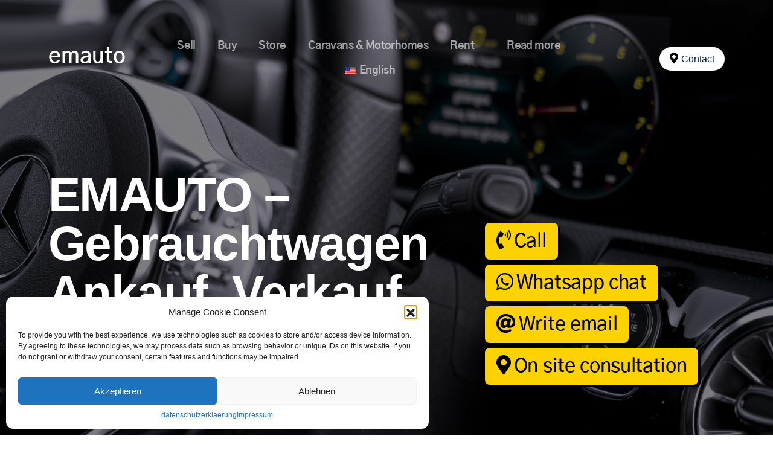

--- FILE ---
content_type: text/html; charset=UTF-8
request_url: https://emauto.de/en/
body_size: 24554
content:
<!doctype html><html lang="de"><head>  <meta charset="utf-8">  <meta name="keywords" content="autoexport, autoankauf rostock, auto ankauf rostock, autoankauf, auto ankauf, auto verkaufen, gebrauchtwagen, pkw ankauf, auto mit getriebeschaden ankauf, autohandel, gebrauchtwagen ankauf, ankauf auto, gebrauchtes auto verkaufen, automobile verkauf, ankauf von autos, unfallwagen ankauf, auto verkaufen export, verkauf pkw">  <meta name="description" content="EMAUTO dealership in Rostock offers you a selection of well-maintained used cars at extremely competitive prices. We are your reliable partner for buying and selling cars, as well as for renting caravans, RVs, and motorhomes in Rostock, in a honest, safe and fair way.">  <meta name="viewport" content="width=device-width, initial-scale=1.0, viewport-fit=cover"><meta name="robots" content="index, follow"><meta name="twitter:card" content="summary"><meta name="twitter:title" content="Used cars Rostock - EMAUTO Mihnovshi AutoExport"><meta name="twitter:description" content="EMAUTO dealership in Rostock offers you a selection of well-maintained used cars at extremely competitive prices. We are your reliable partner for buying and selling cars, as well as for renting caravans, RVs, and motorhomes in Rostock, in a honest, safe and fair way."><meta property="og:type" content="website"><meta property="og:site_name" content="Emauto car dealership in Rostock"><meta property="og:title" content="Used cars Rostock - EMAUTO Mihnovshi AutoExport"><meta property="og:description" content="EMAUTO dealership in Rostock offers you a selection of well-maintained used cars at extremely competitive prices. We are your reliable partner for buying and selling cars, as well as for renting caravans, RVs, and motorhomes in Rostock, in a honest, safe and fair way."><meta property="og:url" content="https://emauto.de/en/">   <link rel="shortcut icon" type="image/png" href="https://emauto.de/wp-content/uploads/2022/01/cropped-emauto-favicon-03.png"> <meta name='robots' content='index, follow, max-image-preview:large, max-snippet:-1, max-video-preview:-1' />
<style>img:is([sizes="auto" i], [sizes^="auto," i]) { contain-intrinsic-size: 3000px 1500px }</style>
<!-- This site is optimized with the Yoast SEO plugin v24.8.1 - https://yoast.com/wordpress/plugins/seo/ -->
<title>Gebrauchtwagen-Ankauf &amp; -Verkauf: EMAUTO Rostock</title>
<meta name="description" content="Erlebe Top-Service bei Emauto in Rostock - Gebrauchtwagen, Wohnwagen &amp; Wohnmobilvermietung, große Auswahl, faire Preise." />
<link rel="canonical" href="https://emauto.de/en/" />
<meta property="og:locale" content="en_US" />
<meta property="og:type" content="website" />
<meta property="og:title" content="Gebrauchtwagen-Ankauf &amp; -Verkauf: EMAUTO Rostock" />
<meta property="og:description" content="Erlebe Top-Service bei Emauto in Rostock - Gebrauchtwagen, Wohnwagen &amp; Wohnmobilvermietung, große Auswahl, faire Preise." />
<meta property="og:url" content="https://emauto.de/en/" />
<meta property="og:site_name" content="Emauto car dealership in Rostock" />
<meta property="article:modified_time" content="2023-01-29T23:02:07+00:00" />
<meta name="twitter:card" content="summary_large_image" />
<script type="application/ld+json" class="yoast-schema-graph">{
"@context": "https:\/\/schema.org",
"@graph": [
{
"@type": "WebPage",
"@id": "https:\/\/emauto.de\/",
"url": "https:\/\/emauto.de\/",
"name": "Gebrauchtwagen-Ankauf & -Verkauf: EMAUTO Rostock",
"isPartOf": {
"@id": "https:\/\/emauto.de\/de\/#website"
},
"about": {
"@id": "https:\/\/emauto.de\/de\/#organization"
},
"datePublished": "2022-01-07T13:33:59+00:00",
"dateModified": "2023-01-29T23:02:07+00:00",
"description": "Erlebe Top-Service bei Emauto in Rostock - Gebrauchtwagen, Wohnwagen & Wohnmobilvermietung, gro\u00dfe Auswahl, faire Preise.",
"breadcrumb": {
"@id": "https:\/\/emauto.de\/#breadcrumb"
},
"inLanguage": "en-US",
"potentialAction": [
{
"@type": "ReadAction",
"target": [
"https:\/\/emauto.de\/"
]
}
]
},
{
"@type": "BreadcrumbList",
"@id": "https:\/\/emauto.de\/#breadcrumb",
"itemListElement": [
{
"@type": "ListItem",
"position": 1,
"name": "Startseite"
}
]
},
{
"@type": "WebSite",
"@id": "https:\/\/emauto.de\/de\/#website",
"url": "https:\/\/emauto.de\/de\/",
"name": "Emauto car dealership in Rostock",
"description": "Gebrauchtwagen Ankauf, Verkauf, Export",
"publisher": {
"@id": "https:\/\/emauto.de\/de\/#organization"
},
"potentialAction": [
{
"@type": "SearchAction",
"target": {
"@type": "EntryPoint",
"urlTemplate": "https:\/\/emauto.de\/de\/?s={search_term_string}"
},
"query-input": {
"@type": "PropertyValueSpecification",
"valueRequired": true,
"valueName": "search_term_string"
}
}
],
"inLanguage": "en-US"
},
{
"@type": "Organization",
"@id": "https:\/\/emauto.de\/de\/#organization",
"name": "EMAUTO \u2013 Gebrauchtwagen Ankauf, Verkauf, Export \u2013 Mihnovschi",
"url": "https:\/\/emauto.de\/de\/",
"logo": {
"@type": "ImageObject",
"inLanguage": "en-US",
"@id": "https:\/\/emauto.de\/de\/#\/schema\/logo\/image\/",
"url": "https:\/\/emauto.de\/wp-content\/uploads\/emauto-favicon-03.png",
"contentUrl": "https:\/\/emauto.de\/wp-content\/uploads\/emauto-favicon-03.png",
"width": 101,
"height": 101,
"caption": "EMAUTO \u2013 Gebrauchtwagen Ankauf, Verkauf, Export \u2013 Mihnovschi"
},
"image": {
"@id": "https:\/\/emauto.de\/de\/#\/schema\/logo\/image\/"
}
}
]
}</script>
<!-- / Yoast SEO plugin. -->
<link rel='dns-prefetch' href='//www.googletagmanager.com' />
<script type="text/javascript">
/* <![CDATA[ */
window._wpemojiSettings = {"baseUrl":"https:\/\/s.w.org\/images\/core\/emoji\/15.0.3\/72x72\/","ext":".png","svgUrl":"https:\/\/s.w.org\/images\/core\/emoji\/15.0.3\/svg\/","svgExt":".svg","source":{"concatemoji":"https:\/\/emauto.de\/wp-includes\/js\/wp-emoji-release.min.js?ver=6.7.2"}};
/*! This file is auto-generated */
!function(i,n){var o,s,e;function c(e){try{var t={supportTests:e,timestamp:(new Date).valueOf()};sessionStorage.setItem(o,JSON.stringify(t))}catch(e){}}function p(e,t,n){e.clearRect(0,0,e.canvas.width,e.canvas.height),e.fillText(t,0,0);var t=new Uint32Array(e.getImageData(0,0,e.canvas.width,e.canvas.height).data),r=(e.clearRect(0,0,e.canvas.width,e.canvas.height),e.fillText(n,0,0),new Uint32Array(e.getImageData(0,0,e.canvas.width,e.canvas.height).data));return t.every(function(e,t){return e===r[t]})}function u(e,t,n){switch(t){case"flag":return n(e,"\ud83c\udff3\ufe0f\u200d\u26a7\ufe0f","\ud83c\udff3\ufe0f\u200b\u26a7\ufe0f")?!1:!n(e,"\ud83c\uddfa\ud83c\uddf3","\ud83c\uddfa\u200b\ud83c\uddf3")&&!n(e,"\ud83c\udff4\udb40\udc67\udb40\udc62\udb40\udc65\udb40\udc6e\udb40\udc67\udb40\udc7f","\ud83c\udff4\u200b\udb40\udc67\u200b\udb40\udc62\u200b\udb40\udc65\u200b\udb40\udc6e\u200b\udb40\udc67\u200b\udb40\udc7f");case"emoji":return!n(e,"\ud83d\udc26\u200d\u2b1b","\ud83d\udc26\u200b\u2b1b")}return!1}function f(e,t,n){var r="undefined"!=typeof WorkerGlobalScope&&self instanceof WorkerGlobalScope?new OffscreenCanvas(300,150):i.createElement("canvas"),a=r.getContext("2d",{willReadFrequently:!0}),o=(a.textBaseline="top",a.font="600 32px Arial",{});return e.forEach(function(e){o[e]=t(a,e,n)}),o}function t(e){var t=i.createElement("script");t.src=e,t.defer=!0,i.head.appendChild(t)}"undefined"!=typeof Promise&&(o="wpEmojiSettingsSupports",s=["flag","emoji"],n.supports={everything:!0,everythingExceptFlag:!0},e=new Promise(function(e){i.addEventListener("DOMContentLoaded",e,{once:!0})}),new Promise(function(t){var n=function(){try{var e=JSON.parse(sessionStorage.getItem(o));if("object"==typeof e&&"number"==typeof e.timestamp&&(new Date).valueOf()<e.timestamp+604800&&"object"==typeof e.supportTests)return e.supportTests}catch(e){}return null}();if(!n){if("undefined"!=typeof Worker&&"undefined"!=typeof OffscreenCanvas&&"undefined"!=typeof URL&&URL.createObjectURL&&"undefined"!=typeof Blob)try{var e="postMessage("+f.toString()+"("+[JSON.stringify(s),u.toString(),p.toString()].join(",")+"));",r=new Blob([e],{type:"text/javascript"}),a=new Worker(URL.createObjectURL(r),{name:"wpTestEmojiSupports"});return void(a.onmessage=function(e){c(n=e.data),a.terminate(),t(n)})}catch(e){}c(n=f(s,u,p))}t(n)}).then(function(e){for(var t in e)n.supports[t]=e[t],n.supports.everything=n.supports.everything&&n.supports[t],"flag"!==t&&(n.supports.everythingExceptFlag=n.supports.everythingExceptFlag&&n.supports[t]);n.supports.everythingExceptFlag=n.supports.everythingExceptFlag&&!n.supports.flag,n.DOMReady=!1,n.readyCallback=function(){n.DOMReady=!0}}).then(function(){return e}).then(function(){var e;n.supports.everything||(n.readyCallback(),(e=n.source||{}).concatemoji?t(e.concatemoji):e.wpemoji&&e.twemoji&&(t(e.twemoji),t(e.wpemoji)))}))}((window,document),window._wpemojiSettings);
/* ]]> */
</script>
<style id='wp-emoji-styles-inline-css' type='text/css'>
img.wp-smiley, img.emoji {
display: inline !important;
border: none !important;
box-shadow: none !important;
height: 1em !important;
width: 1em !important;
margin: 0 0.07em !important;
vertical-align: -0.1em !important;
background: none !important;
padding: 0 !important;
}
</style>
<!-- <link rel='stylesheet' id='wp-block-library-css' href='https://emauto.de/wp-includes/css/dist/block-library/style.min.css?ver=6.7.2' type='text/css' media='all' /> -->
<link rel="stylesheet" type="text/css" href="//emauto.de/wp-content/cache/wpfc-minified/epdlohv0/4euyf.css" media="all"/>
<style id='classic-theme-styles-inline-css' type='text/css'>
/*! This file is auto-generated */
.wp-block-button__link{color:#fff;background-color:#32373c;border-radius:9999px;box-shadow:none;text-decoration:none;padding:calc(.667em + 2px) calc(1.333em + 2px);font-size:1.125em}.wp-block-file__button{background:#32373c;color:#fff;text-decoration:none}
</style>
<style id='global-styles-inline-css' type='text/css'>
:root{--wp--preset--aspect-ratio--square: 1;--wp--preset--aspect-ratio--4-3: 4/3;--wp--preset--aspect-ratio--3-4: 3/4;--wp--preset--aspect-ratio--3-2: 3/2;--wp--preset--aspect-ratio--2-3: 2/3;--wp--preset--aspect-ratio--16-9: 16/9;--wp--preset--aspect-ratio--9-16: 9/16;--wp--preset--color--black: #000000;--wp--preset--color--cyan-bluish-gray: #abb8c3;--wp--preset--color--white: #ffffff;--wp--preset--color--pale-pink: #f78da7;--wp--preset--color--vivid-red: #cf2e2e;--wp--preset--color--luminous-vivid-orange: #ff6900;--wp--preset--color--luminous-vivid-amber: #fcb900;--wp--preset--color--light-green-cyan: #7bdcb5;--wp--preset--color--vivid-green-cyan: #00d084;--wp--preset--color--pale-cyan-blue: #8ed1fc;--wp--preset--color--vivid-cyan-blue: #0693e3;--wp--preset--color--vivid-purple: #9b51e0;--wp--preset--gradient--vivid-cyan-blue-to-vivid-purple: linear-gradient(135deg,rgba(6,147,227,1) 0%,rgb(155,81,224) 100%);--wp--preset--gradient--light-green-cyan-to-vivid-green-cyan: linear-gradient(135deg,rgb(122,220,180) 0%,rgb(0,208,130) 100%);--wp--preset--gradient--luminous-vivid-amber-to-luminous-vivid-orange: linear-gradient(135deg,rgba(252,185,0,1) 0%,rgba(255,105,0,1) 100%);--wp--preset--gradient--luminous-vivid-orange-to-vivid-red: linear-gradient(135deg,rgba(255,105,0,1) 0%,rgb(207,46,46) 100%);--wp--preset--gradient--very-light-gray-to-cyan-bluish-gray: linear-gradient(135deg,rgb(238,238,238) 0%,rgb(169,184,195) 100%);--wp--preset--gradient--cool-to-warm-spectrum: linear-gradient(135deg,rgb(74,234,220) 0%,rgb(151,120,209) 20%,rgb(207,42,186) 40%,rgb(238,44,130) 60%,rgb(251,105,98) 80%,rgb(254,248,76) 100%);--wp--preset--gradient--blush-light-purple: linear-gradient(135deg,rgb(255,206,236) 0%,rgb(152,150,240) 100%);--wp--preset--gradient--blush-bordeaux: linear-gradient(135deg,rgb(254,205,165) 0%,rgb(254,45,45) 50%,rgb(107,0,62) 100%);--wp--preset--gradient--luminous-dusk: linear-gradient(135deg,rgb(255,203,112) 0%,rgb(199,81,192) 50%,rgb(65,88,208) 100%);--wp--preset--gradient--pale-ocean: linear-gradient(135deg,rgb(255,245,203) 0%,rgb(182,227,212) 50%,rgb(51,167,181) 100%);--wp--preset--gradient--electric-grass: linear-gradient(135deg,rgb(202,248,128) 0%,rgb(113,206,126) 100%);--wp--preset--gradient--midnight: linear-gradient(135deg,rgb(2,3,129) 0%,rgb(40,116,252) 100%);--wp--preset--font-size--small: 13px;--wp--preset--font-size--medium: 20px;--wp--preset--font-size--large: 36px;--wp--preset--font-size--x-large: 42px;--wp--preset--spacing--20: 0.44rem;--wp--preset--spacing--30: 0.67rem;--wp--preset--spacing--40: 1rem;--wp--preset--spacing--50: 1.5rem;--wp--preset--spacing--60: 2.25rem;--wp--preset--spacing--70: 3.38rem;--wp--preset--spacing--80: 5.06rem;--wp--preset--shadow--natural: 6px 6px 9px rgba(0, 0, 0, 0.2);--wp--preset--shadow--deep: 12px 12px 50px rgba(0, 0, 0, 0.4);--wp--preset--shadow--sharp: 6px 6px 0px rgba(0, 0, 0, 0.2);--wp--preset--shadow--outlined: 6px 6px 0px -3px rgba(255, 255, 255, 1), 6px 6px rgba(0, 0, 0, 1);--wp--preset--shadow--crisp: 6px 6px 0px rgba(0, 0, 0, 1);}:where(.is-layout-flex){gap: 0.5em;}:where(.is-layout-grid){gap: 0.5em;}body .is-layout-flex{display: flex;}.is-layout-flex{flex-wrap: wrap;align-items: center;}.is-layout-flex > :is(*, div){margin: 0;}body .is-layout-grid{display: grid;}.is-layout-grid > :is(*, div){margin: 0;}:where(.wp-block-columns.is-layout-flex){gap: 2em;}:where(.wp-block-columns.is-layout-grid){gap: 2em;}:where(.wp-block-post-template.is-layout-flex){gap: 1.25em;}:where(.wp-block-post-template.is-layout-grid){gap: 1.25em;}.has-black-color{color: var(--wp--preset--color--black) !important;}.has-cyan-bluish-gray-color{color: var(--wp--preset--color--cyan-bluish-gray) !important;}.has-white-color{color: var(--wp--preset--color--white) !important;}.has-pale-pink-color{color: var(--wp--preset--color--pale-pink) !important;}.has-vivid-red-color{color: var(--wp--preset--color--vivid-red) !important;}.has-luminous-vivid-orange-color{color: var(--wp--preset--color--luminous-vivid-orange) !important;}.has-luminous-vivid-amber-color{color: var(--wp--preset--color--luminous-vivid-amber) !important;}.has-light-green-cyan-color{color: var(--wp--preset--color--light-green-cyan) !important;}.has-vivid-green-cyan-color{color: var(--wp--preset--color--vivid-green-cyan) !important;}.has-pale-cyan-blue-color{color: var(--wp--preset--color--pale-cyan-blue) !important;}.has-vivid-cyan-blue-color{color: var(--wp--preset--color--vivid-cyan-blue) !important;}.has-vivid-purple-color{color: var(--wp--preset--color--vivid-purple) !important;}.has-black-background-color{background-color: var(--wp--preset--color--black) !important;}.has-cyan-bluish-gray-background-color{background-color: var(--wp--preset--color--cyan-bluish-gray) !important;}.has-white-background-color{background-color: var(--wp--preset--color--white) !important;}.has-pale-pink-background-color{background-color: var(--wp--preset--color--pale-pink) !important;}.has-vivid-red-background-color{background-color: var(--wp--preset--color--vivid-red) !important;}.has-luminous-vivid-orange-background-color{background-color: var(--wp--preset--color--luminous-vivid-orange) !important;}.has-luminous-vivid-amber-background-color{background-color: var(--wp--preset--color--luminous-vivid-amber) !important;}.has-light-green-cyan-background-color{background-color: var(--wp--preset--color--light-green-cyan) !important;}.has-vivid-green-cyan-background-color{background-color: var(--wp--preset--color--vivid-green-cyan) !important;}.has-pale-cyan-blue-background-color{background-color: var(--wp--preset--color--pale-cyan-blue) !important;}.has-vivid-cyan-blue-background-color{background-color: var(--wp--preset--color--vivid-cyan-blue) !important;}.has-vivid-purple-background-color{background-color: var(--wp--preset--color--vivid-purple) !important;}.has-black-border-color{border-color: var(--wp--preset--color--black) !important;}.has-cyan-bluish-gray-border-color{border-color: var(--wp--preset--color--cyan-bluish-gray) !important;}.has-white-border-color{border-color: var(--wp--preset--color--white) !important;}.has-pale-pink-border-color{border-color: var(--wp--preset--color--pale-pink) !important;}.has-vivid-red-border-color{border-color: var(--wp--preset--color--vivid-red) !important;}.has-luminous-vivid-orange-border-color{border-color: var(--wp--preset--color--luminous-vivid-orange) !important;}.has-luminous-vivid-amber-border-color{border-color: var(--wp--preset--color--luminous-vivid-amber) !important;}.has-light-green-cyan-border-color{border-color: var(--wp--preset--color--light-green-cyan) !important;}.has-vivid-green-cyan-border-color{border-color: var(--wp--preset--color--vivid-green-cyan) !important;}.has-pale-cyan-blue-border-color{border-color: var(--wp--preset--color--pale-cyan-blue) !important;}.has-vivid-cyan-blue-border-color{border-color: var(--wp--preset--color--vivid-cyan-blue) !important;}.has-vivid-purple-border-color{border-color: var(--wp--preset--color--vivid-purple) !important;}.has-vivid-cyan-blue-to-vivid-purple-gradient-background{background: var(--wp--preset--gradient--vivid-cyan-blue-to-vivid-purple) !important;}.has-light-green-cyan-to-vivid-green-cyan-gradient-background{background: var(--wp--preset--gradient--light-green-cyan-to-vivid-green-cyan) !important;}.has-luminous-vivid-amber-to-luminous-vivid-orange-gradient-background{background: var(--wp--preset--gradient--luminous-vivid-amber-to-luminous-vivid-orange) !important;}.has-luminous-vivid-orange-to-vivid-red-gradient-background{background: var(--wp--preset--gradient--luminous-vivid-orange-to-vivid-red) !important;}.has-very-light-gray-to-cyan-bluish-gray-gradient-background{background: var(--wp--preset--gradient--very-light-gray-to-cyan-bluish-gray) !important;}.has-cool-to-warm-spectrum-gradient-background{background: var(--wp--preset--gradient--cool-to-warm-spectrum) !important;}.has-blush-light-purple-gradient-background{background: var(--wp--preset--gradient--blush-light-purple) !important;}.has-blush-bordeaux-gradient-background{background: var(--wp--preset--gradient--blush-bordeaux) !important;}.has-luminous-dusk-gradient-background{background: var(--wp--preset--gradient--luminous-dusk) !important;}.has-pale-ocean-gradient-background{background: var(--wp--preset--gradient--pale-ocean) !important;}.has-electric-grass-gradient-background{background: var(--wp--preset--gradient--electric-grass) !important;}.has-midnight-gradient-background{background: var(--wp--preset--gradient--midnight) !important;}.has-small-font-size{font-size: var(--wp--preset--font-size--small) !important;}.has-medium-font-size{font-size: var(--wp--preset--font-size--medium) !important;}.has-large-font-size{font-size: var(--wp--preset--font-size--large) !important;}.has-x-large-font-size{font-size: var(--wp--preset--font-size--x-large) !important;}
:where(.wp-block-post-template.is-layout-flex){gap: 1.25em;}:where(.wp-block-post-template.is-layout-grid){gap: 1.25em;}
:where(.wp-block-columns.is-layout-flex){gap: 2em;}:where(.wp-block-columns.is-layout-grid){gap: 2em;}
:root :where(.wp-block-pullquote){font-size: 1.5em;line-height: 1.6;}
</style>
<!-- <link rel='stylesheet' id='trp-language-switcher-style-css' href='https://emauto.de/wp-content/plugins/translatepress-multilingual/assets/css/trp-language-switcher.css?ver=2.9.10' type='text/css' media='all' /> -->
<!-- <link rel='stylesheet' id='cmplz-general-css' href='https://emauto.de/wp-content/plugins/complianz-gdpr/assets/css/cookieblocker.min.css?ver=1743620828' type='text/css' media='all' /> -->
<!-- <link rel='stylesheet' id='parent-style-css' href='https://emauto.de/wp-content/themes/Emauto%20Theme/style.css?ver=6.7.2' type='text/css' media='all' /> -->
<!-- <link rel='stylesheet' id='child-theme-css-css' href='https://emauto.de/wp-content/themes/Emauto%20Theme%20Child/style.css?ver=6.7.2' type='text/css' media='all' /> -->
<!-- <link rel='stylesheet' id='all.css-css' href='https://emauto.de/wp-content/themes/Emauto%20Theme/css/all.css?ver=9835' type='text/css' media='all' /> -->
<!-- <link rel='stylesheet' id='style.css-css' href='https://emauto.de/wp-content/themes/Emauto%20Theme/style.css?ver=9835' type='text/css' media='all' /> -->
<!-- <link rel='stylesheet' id='wwm-mobilede-frontend-css-css' href='https://emauto.de/wp-content/plugins/wwm-mobilede/css/wwm-mobilede-frontend.css?ver=6.7.2' type='text/css' media='all' /> -->
<!-- <link rel='stylesheet' id='wwm-mobilede-lineawesome-css-css' href='https://emauto.de/wp-content/plugins/wwm-mobilede/fonts/lineawesome/lineawesome.min.css?ver=6.7.2' type='text/css' media='all' /> -->
<link rel="stylesheet" type="text/css" href="//emauto.de/wp-content/cache/wpfc-minified/ei8clthp/4euyf.css" media="all"/>
<link rel="https://api.w.org/" href="https://emauto.de/en/wp-json/" /><link rel="alternate" title="JSON" type="application/json" href="https://emauto.de/en/wp-json/wp/v2/pages/19244" /><link rel="EditURI" type="application/rsd+xml" title="RSD" href="https://emauto.de/xmlrpc.php?rsd" />
<meta name="generator" content="WordPress 6.7.2" />
<link rel='shortlink' href='https://emauto.de/en/' />
<link rel="alternate" title="oEmbed (JSON)" type="application/json+oembed" href="https://emauto.de/en/wp-json/oembed/1.0/embed?url=https%3A%2F%2Femauto.de%2Fen%2F" />
<link rel="alternate" title="oEmbed (XML)" type="text/xml+oembed" href="https://emauto.de/en/wp-json/oembed/1.0/embed?url=https%3A%2F%2Femauto.de%2Fen%2F&#038;format=xml" />
<meta name="generator" content="Site Kit by Google 1.150.0" /><link rel="alternate" hreflang="de-DE" href="https://emauto.de/de/"/>
<link rel="alternate" hreflang="en-US" href="https://emauto.de/en/"/>
<link rel="alternate" hreflang="es-ES" href="https://emauto.de/es/"/>
<link rel="alternate" hreflang="pl-PL" href="https://emauto.de/pl/"/>
<link rel="alternate" hreflang="uk" href="https://emauto.de/uk/"/>
<link rel="alternate" hreflang="fr-BE" href="https://emauto.de/fr/"/>
<link rel="alternate" hreflang="ro-RO" href="https://emauto.de/ro/"/>
<link rel="alternate" hreflang="ru-RU" href="https://emauto.de/ru/"/>
<link rel="alternate" hreflang="de" href="https://emauto.de/de/"/>
<link rel="alternate" hreflang="en" href="https://emauto.de/en/"/>
<link rel="alternate" hreflang="es" href="https://emauto.de/es/"/>
<link rel="alternate" hreflang="pl" href="https://emauto.de/pl/"/>
<link rel="alternate" hreflang="fr" href="https://emauto.de/fr/"/>
<link rel="alternate" hreflang="ro" href="https://emauto.de/ro/"/>
<link rel="alternate" hreflang="ru" href="https://emauto.de/ru/"/>
<style>.cmplz-hidden {
display: none !important;
}</style>
<!-- Google AdSense meta tags added by Site Kit -->
<meta name="google-adsense-platform-account" content="ca-host-pub-2644536267352236">
<meta name="google-adsense-platform-domain" content="sitekit.withgoogle.com">
<!-- End Google AdSense meta tags added by Site Kit -->
<link rel="icon" href="https://emauto.de/wp-content/uploads/2022/01/cropped-emauto-favicon-03-32x32.png" sizes="32x32" />
<link rel="icon" href="https://emauto.de/wp-content/uploads/2022/01/cropped-emauto-favicon-03-192x192.png" sizes="192x192" />
<link rel="apple-touch-icon" href="https://emauto.de/wp-content/uploads/2022/01/cropped-emauto-favicon-03-180x180.png" />
<meta name="msapplication-TileImage" content="https://emauto.de/wp-content/uploads/2022/01/cropped-emauto-favicon-03-270x270.png" />
<style type="text/css" id="wp-custom-css">
html, body, _Default, div, span, applet, object, iframe, h1, h2, h3, h4, h5, h6, p, blockquote, pre, a, abbr, acronym, address, big, cite, code, del, dfn, em, img, ins, kbd, q, s, samp, small, strike, strong, sub, sup, tt, var, b, u, i, center, dl, dt, dd, ol, ul, li, fieldset, form, label, legend, table, caption, tbody, tfoot, thead, tr, th, td, article, aside, canvas, details, embed, figure, figcaption, footer, header, hgroup, menu, nav, output, ruby, section, summary, time, mark, audio, video, scrollmenu, footer {
-webkit-text-size-adjust: none;
-webkit-font-smoothing: antialiased;
-moz-osx-font-smoothing: grayscale;
font-kerning: normal;
text-rendering: optimizeLegibility;
text-decoration: none !important;
}
/*Footer*/
.h5-style-footer{
max-width: 98%;
}
.img-footer-style{
max-width: 100px;
width: 100%;
}
.logo-footer-padding{
margin-top: 10px;
margin-bottom: 10px;
}
#footer a{
color: #FFF !important;
text-decoration: none !important;
}
div.h5-style-footer.widget-zone div h5 {
color: #FFF !important;
}
#footer a:hover {
color: #FFFFFF;
text-decoration: underline !important;
}
.footer-divider{
border-bottom: 1px solid #dedfe036;
padding: 15px 0 15px 0;
}
.form-control {
color: #6c757d;
}
div#footer.bloc, #bloc-38.bloc, #bloc-40.bloc {
display: inherit !important;
/*padding: 0 !important;*/
color: #FFFFFF;
}
/*faq*/
.faq-border-bottom div.uagb-faq-child__outer-wrap {
border-bottom: 1px solid #dedfe0;
}
.uagb-block-21bd1d63 .uagb-faq-child__outer-wrap {
border-bottom: 1px solid #dedfe0;
}
div.wp-block-uagb-faq-child>div>p {
padding-bottom: 0;
}
div.uagb-faq-item p {
padding-bottom: 0;
}
.uagb-block-aca33f48 .uagb-faq-child__outer-wrap {
margin-bottom: 0;
}
.uagb-block-aa81baad .uagb-faq-item{
border-style: none;
}
/*nav-menu*/
.navbar-light .navbar-nav .nav-link {
color:rgba(255,255,255,.6);
font-weight: 500;
}
.navbar-light .navbar-nav .nav-link:hover {
color: #646464 !important;
}
.site-navigation.nav.navbar-nav.nav-list-white a.nav-link{
color:black;
}
.d-bloc .a-btn, .d-bloc .navbar a, .d-bloc a .icon-sm, .d-bloc a .icon-md, .d-bloc a .icon-lg, .d-bloc a .icon-xl, .d-bloc h1 a, .d-bloc h2 a, .d-bloc h3 a, .d-bloc h4 a, .d-bloc h5 a, .d-bloc h6 a, .d-bloc p a {
color: rgba(0, 0, 0, 0.6);
}
.d-bloc .a-btn:hover, .d-bloc .navbar a:hover, .d-bloc a:hover .icon-sm, .d-bloc a:hover .icon-md, .d-bloc a:hover .icon-lg, .d-bloc a:hover .icon-xl, .d-bloc h1 a:hover, .d-bloc h2 a:hover, .d-bloc h3 a:hover, .d-bloc h4 a:hover, .d-bloc h5 a:hover, .d-bloc h6 a:hover, .d-bloc p a:hover {
color: #646464;
}
.navbar-nav {
display: flex;
flex-direction: column;
margin-bottom: 0;
padding-left: 0;
list-style: none;
}
.nav {
flex-wrap: wrap;
}
.nav-link {
display: block;
padding: .5rem 1rem;
padding-right: 1rem;
padding-left: 1rem;
text-decoration: none;
transition: none;
}
/*typographie*/
.tc-dark-jungle-green {
color: #072449 !important;
}
/*wmobile-de*/
/*button*/
.nav-special.sidebar-nav {
transition: none;
}
.selected-nav {
transition: none;
}
.navbar-toggler {
transition: none;
}
.collapse .show {
transition: none;
}
.wwm-mobilede a.button, .wwm-mobilede .button, .wwm-mobilede a.active {
border: 0;
/*padding: 15px 45px 15px 45px;*/
border-radius: 4px 4px 4px 4px;
background: #fcd301;
color: #072449 !important;
font-size: 18px;
font-weight: 700;
line-height: 130%;
text-transform: none;
}
.wwm-mobilede a.button:hover, .wwm-mobilede button:hover, .wwm-mobilede a.active {
border: 0;
background: #FCEC3F;
box-shadow: #000 0 0 0;
color: #072449 !important;
font-size: 18px;
}
.wwm-mobilede a.button, .wwm-mobilede button {
margin: 5px 0;
}
@media (max-width: 991px) {
.button {
width: auto;
margin-right: 8px;
}
.wwm-mobilede a.button, .wwm-mobilede button {
margin: 0 5px 10px 5px;
}
section.col_6:nth-child(2) > article:nth-child(1) {
padding-top: 15px !important;
}
}
/*Box*/
.wwm-mobilede-paginationbox {
background: #fff;
}
.wwm-mobilede-griditem:hover {
box-shadow: none;
}
.wwm-mobilede-buttondetails {
background: none;
}
.wwm-mobilede-griditem:hover .wwm-mobilede-buttondetails {
background: none;
}
.wwm-mobilede-buttondetails a {
color: #fff;
}
.wwm-mobilede-image, .wwm-mobilede-image:hover {
border: none;
}
#wwm_mobilede_form .wwm_mobilede_select_wrapper {
border-bottom: 1px solid #dedfe0;
/*border-width: 0px 0px 0.01em 0px;
border-style: solid;
border-color: #000;*/
padding-bottom: 5px;
}
#wwm_mobilede_form .wwm_mobilede_select_wrapper::before{
padding: 6px 0 7px 0;
}
#wwm_mobilede_form select {
background: #fff;
}
#wwm_mobilede_form select:active, #wwm_mobilede_form select:hover {
background: #fff;
color: #1B4DA3;
}
.wwm-mobilede-filterbox {
background: inherit;
}
/*Grid*/
.wwm-mobilede-griditem{
overflow: hidden;
border: 1px solid #dedfe0;
border-radius: 8px;
background-color: #fff;
transition: border-color .5s;
}
.wwm-mobilede-grid{
padding: 0 10px 0 10px;
}
.wwm-mobilede-griditem:hover {
border-color: #abafb3;
}
.wwm-mobilede-content h4, .wwm-mobilede-newest h4 {
color: #1B4DA3;
font-size: 18px;
letter-spacing: -0.01em;
line-height: 130%;
}
.wwm-mobilede-newest h4 {
padding-top: 15px;
}
.wwm-mobilede-content strong, .kfz-price, .wwm-mobilede-newest strong  {
color: #072449;
font-size: 24px;
font-weight: 600;
letter-spacing: -0.01em;
line-height: 130%;
}
div.wwm-mobilede-content, div.wwm-mobilede-newest {
color: #2a343d;
font-size: 12px !important;
font-weight: 300;
line-height: 130%;
line-height: 1;
}
div.wwm-mobilede-content strong, div.wwm-mobilede-newest strong {
display: inline-block;
width: 100% !important;
margin-bottom: 8px;
padding-top: 8px;
border: solid #dedfe0;
border-width: 0 0 1px;
}
div.wwm-mobilede-newest a.button{
display: none;
}
div.widget.wwm-mobilede-newest div.row section.col_nm_12 article div.headbox h2{
text-align: center !important;
color: #07244A !important;
margin-top: 10px;
}
.wwm-mobilede-newest article{
padding-bottom: 40px;
}
/*Mobilde-menu*/
.navbar-toggler-icon {
width: 1.3em;
height: 1.3em;
}
.navbar-light .navbar-toggler-icon {
background-image: url("data:image/svg+xml;charset=utf8,%3Csvg viewBox='0 0 32 32' xmlns='http://www.w3.org/2000/svg'%3E%3Cpath stroke='rgb(7, 36, 73)' stroke-width='2' stroke-linecap='round' stroke-miterlimit='10' d='M4 8h24M4 16h24M4 24h24'/%3E%3C/svg%3E");
}
.close-special-menu {
/*top: 13px !important;
left: 20px !important;*/
}
.nav-invert .sidebar-nav .close-special-menu {
left: auto;
}
.nav-special.sidebar-nav .site-navigation {
margin-top: 55px;
padding-left: 15px;
}
.lock-scroll {
transition: none;
}
@media (max-width: 991px) {
.nav-special.sidebar-nav .nav>li a {
color: #000 !important;
}
a.nav-link {
margin: 10px 0 10px 0;
color: #072449;
font-size: 18px;
font-weight: 600;
letter-spacing: -0.01em;
line-height: 130%;
}
.sidebar-nav {
width: 280px !important;
max-width: 280px;
}
}
ul#menu-primary-menu .site-navigation .nav .navbar-nav .navbar-link .navbar-linkgroup {
padding-left: 20px !important;
}
.nav-special.sidebar-nav .nav>li a {
margin: 10px 0 10px 0 !important;
line-height: normal;
}
.blocsapp-special-menu blocsnav {
background: #fff !important;
}
/*mobilede-product-page*/
section.col_nml_6 .rowwwm, section.col_nmr_6 .rowwwm {
padding: 0px;
padding: 5px 0 5px 0;
border-bottom: 1px solid #ccc !important;
color: #072449;
font-family: "Arimo";
line-height: 130%;
}
div#footer.bloc, #bloc-38.bloc, #bloc-40.bloc {
color: #072449;
line-height: 130%;
}
div#bloc-40.bloc.l-bloc {
padding-right: 0;
padding-left: 0;
}
div.widget.wwm-mobilede {
padding: 0px;
}
div.wwm-mobilede-filterbox {
/*padding: 0;*/
}
.col_12 {
width: 100%;
max-width: 1400px;
margin: 0;
padding: 20px;
}
@media only screen and (max-width: 991px) {
[class*="col_"] {
width: 100%;
margin: 0 0 0 0 !important;
}
div.widget.wwm-mobilede {
padding-right: 15px;
padding-left: 15px;
}
.col_nml_6, section.col_12, section.col_6, section.col_nm_6, section.col_nmr_6, section.col_nm_12{
margin: 0 !important;
padding: 0 !important;
}
.widget > div:nth-child(9) > section:nth-child(1){
margin: 0 0 0 0 !important;
}
section.col_nm_12 a.button{
margin-bottom: 25px !important;
}
}
.wwm-mobilede-image .tImage {
width: auto;
height: auto;
}
.nav-special {
overflow-y: inherit;
}
section.col_6:nth-child(2)>article:nth-child(1)>h3:nth-child(5) {
padding-top: 35px;
}
div.rowwwm section.col_12 {
padding-top: 25px !important;
}
/*Nav*/
#menu-item-19830, #menu-item-19833, #menu-item-19831, #menu-item-19832, #menu-item-19890, #menu-item-dropdown-19871 {
display: none;
}
@media only screen and (max-width: 991px) {
#menu-item-19830, #menu-item-19833, #menu-item-19831, #menu-item-19832, #menu-item-19890, #menu-item-dropdown-19871 {
display: inherit;
}
#menu-item-19830, #menu-item-19833, #menu-item-19831, #menu-item-19832, #menu-item-19890 {
border-radius: 4px 4px 4px 4px;
background-color: #FFDD00 !important;
color: #072449 !important;
font-family: "Arimo";
font-weight: 700;
line-height: 130%;
text-transform: none;
cursor: auto;
}
.dropdown-item:focus, .dropdown-item:hover {
background: #FCEC3F;
}
li#menu-item-19830, li#menu-item-19833, li#menu-item-19831, li#menu-item-19832, li#menu-item-19890 {
margin-top: 10px;
text-align: center;
}
.dropdown-item {
padding: .25rem 0rem !important;
}
.nav-special.sidebar-nav .nav>li {
width: 90%;
}
/*.dropdown-toggle.nav-link {
border-bottom: 1px solid #dedfe0;
}*/
.nav-invert .open.nav-special.sidebar-nav {
box-shadow: 0 8px 12px 0 rgba(42, 52, 61, 0.16);
}
#menu-item-dropdown-20634::after, #menu-item-dropdown-19991::after,
#menu-item-dropdown-19871::after{
content:"\f107" !important;
right: 5px;
}
.nav-special.sidebar-nav .nav > li {
border-bottom: 1px solid #dedfe0 !important;
}
}
.dropdown-toggle::after {
position: absolute;
border-top: none;
border-right: none;
color: #072449;
font-family: "Font Awesome 5 Free";
font-style: normal;
font-weight: 900;
font-size: 1rem;
pointer-events: none;
font-size: 16px;
}
#menu-item-dropdown-20634::after, #menu-item-dropdown-19991::after{
content:"";
}
div.menu-primary-menu-container ul#menu-primary-menu-1.menu li.menu-item.menu-item-type-custom.menu-item-object-custom.menu-item-home.menu-item-has-children.menu-item-19871 {
display: none;
}
div.menu-primary-menu-container ul#menu-primary-menu-1.menu li.menu-item.menu-item-type-custom.menu-item-object-custom.menu-item-home.menu-item-19991 {
display: none;
}
/*Modal*/
.btn-group {
position: relative;
/*display: inline-block;*/
}
#modal-emauto-rostock {
display: none;
position: absolute;
z-index: 1;
}
.btn-group:hover #modal-emauto-rostock {
display: block;
}
.btn-group .nav-kontakt-btn .dropdown-btn-modal.dropdown-toggle::after{
content: none !important;
}
.dropdown-menu li:hover .sub-menu{
visibility: visible;
}
.dropdown:hover .dropdown-menu { 	display: block;
}
/*.dropdown-btn-modal.dropdown-toggle::after{
content: "\f3c5";
}*/
@media only screen and (max-width: 991px) {
.dropdown-btn-modal.dropdown-toggle::after{
right:0;
margin-right: -15px;
}
.btn-group-vertical > .btn, .btn-group > .btn {
font-weight: 200;
line-height: 130%;
font-weight: 600;
line-height: 130%;
font-size: 1rem;
}
}
.navbar {
font-weight: 700 !important;
line-height: 130%;
font-size: 1rem;
}
.dropdown-btn-modal.dropdown-toggle::after {
bottom: 2px;
}
.modal-hover {
padding: 0 10px 0 10px !important;
}
p.p-modal {
padding-bottom: 0;
}
.dropdown-menu[data-bs-popper] {
margin-top: 0;
}
.modal-hover{
top: 12px;
}
.adress-modal {
margin: 4px 10px 0px 0px;
}
/*search-container */
.search-container {
box-shadow: 0px 18px 50px rgba(0,0,0,0.16);
padding: 50px 50px 50px 50px;
border-radius: 16px 16px 16px 16px;
}
i.la.la-close{
display:none;
}
@media only screen and (max-width: 991px) {
.wwm-mobilede-filterbox, .search-container {
padding: 10px;
}
}
form#wwm_mobilede_form div.wwm-mobilede-admin-grid div.wwm-mobilde-admin-griditem
button.button{
background-color: #FFD900;
border-style: _popUpItemAction:;
border-color: transparent !important;
font-family: "Arimo";
font-weight: 700;
color: #072449 !important;
text-transform: none;
font-size: 18px;
line-height: 130%;
cursor: pointer;
padding: 15px 45px 15px 45px;
border-radius: 4px 4px 4px 4px;
}
/**/
.nav-tabs .nav-item.show .nav-link, .nav-tabs .nav-link.active{
font-size: 26px;
color: #072449 !important;
font-weight: 700;
line-height: 130%;
letter-spacing: -0.01em;
}
.nav-tabs .nav-item.show .nav-link, .nav-tabs .nav-link{
color: #0724497a;;
font-size: 26px;
font-weight: 700;
line-height: 130%;
letter-spacing: -0.01em;
}
.search-container.bloc-bloc-42-style h2.text-lg-center.tc-oxford-blue.mg-lg {
text-align: center !important;
}
@media only screen and (max-width: 991px) {
#wwm_mobilede_form div.wwm-mobilede-admin-grid div.wwm-mobilde-admin-griditem button.button {
width: 100% !important;
}
}
/*Dropdown*/
@media only screen and (max-width: 375px) {
#kontakt-modal .dropdown{
text-align:center;
}
#kontakt-modal .button, .dropdown-menu{
margin:10px auto}
#kontakt-modal .dropdown-menu{
width: 100vw;
left:50% !important;
margin-left:-100px;
}
}
/*Logotype-brand*/
.navbar-brand {
padding-top: 0rem;
padding-bottom: 0.45rem;
}
/*Wohnwagen und mobile*/
.nav-tabs .nav-item.show .nav-link, .nav-tabs .nav-link.active {
border-color: none;
border-bottom: 6px solid #0080ff;
}
.nav-tabs .nav-link {
border: none;
}
/*Translate widget*/
li.menu-item.menu-item-gtranslate{
padding: .5rem 1rem;
}
#gtranslate_selector{
ont-weight: 500;
line-height: 130%;
color: #072449 !important;
border: 0px;
border-width: 1px 1px 1px 1px;
background: none;
}
.mt-lg-5 {
right: 0px;
}		</style>
<link rel="’stylesheet’" id="’font-awesome-css’" href="’https://use.fontawesome.com/releases/v5.12.0/css/all.css?wpfas=true‘" type="’text/css’" media="’all’" />  <!-- Analytics --><!-- Global site tag (gtag.js) - Google Analytics --><script type="text/plain" data-service="google-analytics" data-category="statistics" async data-cmplz-src="https://www.googletagmanager.com/gtag/js?id=G-FCV6MCN2FH"></script><script>  window.dataLayer = window.dataLayer || [];  function gtag(){dataLayer.push(arguments);}  gtag('js', new Date());  gtag('config', 'G-FCV6MCN2FH');</script><!-- Analytics END -->  </head><body data-cmplz="1" class="home page-template-default page page-id-19244 page-parent page-child parent-pageid-21709 translatepress-en_US"><!-- Main container --><div class="page-container">  <header><!-- bloc-24 --><div class="bloc tc-765 bgc-2 none object-hidden l-bloc" data-bs-theme="light" id="bloc-24"></div><!-- bloc-24 END --><!-- header --><div class="bloc none page-width bloc-fill-screen b-parallax bloc-bg-texture texture-darken d-bloc" blocks-wp-post-thumb="true" id="header"><div class="parallax bg-emauto-20intro-20image"></div><div class="container fill-bloc-top-edge"><div class="row"><div class="col-12"><nav class="navbar row mb-lg-4 navbar-expand-lg hover-open-submenu navbar-light mt-lg-4" role="navigation"><div class="container-fluid"><a class="navbar-brand ltc-2 link-bloc-24-style" href="https://emauto.de/en//verkaufen">emauto</a><button id="nav-toggle" type="button" class="ui-navbar-toggler navbar-toggler border-0 p-0 ms-auto me-md-0 nav-burger" aria-expanded="false" aria-label="Toggle navigation" data-bs-toggle="collapse" data-bs-target=".navbar-15206"><span class="navbar-toggler-icon"><svg height="32" viewbox="0 0 32 32" width="32"><path class="svg-menu-icon menu-icon-header-stroke" d="m2 9h28m-28 7h28m-28 7h28" auto-style-class="menu-icon-header-stroke" data-custom-classes=" menu-icon-header-stroke"></path></svg></span></button><div id="bs-example-navbar-collapse-1" class="collapse navbar-collapse navbar-16305 navbar-34963 navbar-15206 sidebar-nav nav-liste"><ul id="menu-primary-menu" class="site-navigation nav navbar-nav ms-auto nav-liste"><li itemscope="itemscope" itemtype="https://www.schema.org/SiteNavigationElement" id="menu-item-19337" class="menu-item menu-item-type-post_type menu-item-object-page menu-item-home current-menu-item page_item page-item-19244 current_page_item active menu-item-19337 nav-item"><a title="Sell" href="https://emauto.de/en/" class="nav-link">Sell</a></li>
<li itemscope="itemscope" itemtype="https://www.schema.org/SiteNavigationElement" id="menu-item-20615" class="menu-item menu-item-type-post_type menu-item-object-page menu-item-20615 nav-item"><a title="Buy" href="https://emauto.de/en/buy/" class="nav-link">Buy</a></li>
<li itemscope="itemscope" itemtype="https://www.schema.org/SiteNavigationElement" id="menu-item-19334" class="menu-item menu-item-type-post_type menu-item-object-page menu-item-19334 nav-item"><a title="Store" href="https://emauto.de/en/buy/all-cars/" class="nav-link">Store</a></li>
<li itemscope="itemscope" itemtype="https://www.schema.org/SiteNavigationElement" id="menu-item-21613" class="menu-item menu-item-type-post_type menu-item-object-page menu-item-21613 nav-item"><a title="Caravans &amp; Motorhomes" href="https://emauto.de/en/wohnwagen-and-mobile/sell/wohnwagen-und-mobile/" class="nav-link">Caravans &amp; Motorhomes</a></li>
<li itemscope="itemscope" itemtype="https://www.schema.org/SiteNavigationElement" id="menu-item-21521" class="menu-item menu-item-type-custom menu-item-object-custom menu-item-has-children current-menu-item dropdown active menu-item-21521 nav-item"><a title="Rent" href="#" data-bs-toggle="dropdown" aria-haspopup="true" aria-expanded="false" class="dropdown-toggle nav-link" id="menu-item-dropdown-21521">Rent</a>
<ul class="dropdown-menu" aria-labelledby="menu-item-dropdown-21521" role="menu">
<li itemscope="itemscope" itemtype="https://www.schema.org/SiteNavigationElement" id="menu-item-21542" class="menu-item menu-item-type-post_type menu-item-object-page menu-item-21542 nav-item"><a title="Caravan" href="https://emauto.de/en/wohnwagen/" class="dropdown-item">Caravan</a></li>
<li itemscope="itemscope" itemtype="https://www.schema.org/SiteNavigationElement" id="menu-item-21523" class="menu-item menu-item-type-post_type menu-item-object-page menu-item-21523 nav-item"><a title="Mobile home" href="https://emauto.de/en/caravan-rental/" class="dropdown-item">Mobile home</a></li>
</ul>
</li>
<li itemscope="itemscope" itemtype="https://www.schema.org/SiteNavigationElement" id="menu-item-19871" class="menu-item menu-item-type-custom menu-item-object-custom menu-item-has-children current-menu-item dropdown active menu-item-19871 nav-item"><a title="Contact" href="#" data-bs-toggle="dropdown" aria-haspopup="true" aria-expanded="false" class="dropdown-toggle nav-link" id="menu-item-dropdown-19871">Contact</a>
<ul class="dropdown-menu" aria-labelledby="menu-item-dropdown-19871" role="menu">
<li itemscope="itemscope" itemtype="https://www.schema.org/SiteNavigationElement" id="menu-item-19830" class="menu-item menu-item-type-custom menu-item-object-custom menu-item-19830 nav-item"><a title="Call" href="tel://+493816605413" class="dropdown-item">Call</a></li>
<li itemscope="itemscope" itemtype="https://www.schema.org/SiteNavigationElement" id="menu-item-19833" class="menu-item menu-item-type-custom menu-item-object-custom menu-item-19833 nav-item"><a title="Whatsapp chat" href="https://wa.me/+491797646657" class="dropdown-item">Whatsapp chat</a></li>
<li itemscope="itemscope" itemtype="https://www.schema.org/SiteNavigationElement" id="menu-item-19831" class="menu-item menu-item-type-custom menu-item-object-custom menu-item-19831 nav-item"><a title="Write an e-mail" href="mailto:info@emauto.de" class="dropdown-item">Write an e-mail</a></li>
<li itemscope="itemscope" itemtype="https://www.schema.org/SiteNavigationElement" id="menu-item-19832" class="menu-item menu-item-type-custom menu-item-object-custom menu-item-19832 nav-item"><a title="On site consultation" href="https://emauto.de/en/contact/" class="dropdown-item">On site consultation</a></li>
<li itemscope="itemscope" itemtype="https://www.schema.org/SiteNavigationElement" id="menu-item-19890" class="menu-item menu-item-type-custom menu-item-object-custom menu-item-19890 nav-item"><a title="Address" href="https://www.google.com/maps/dir//Autohaus+-+Mihnovschi+Auto+Export+Rostock+Lindenallee+25+Lindenallee+12b+18147+Rostock/@54.1208315,12.1147765,13z/data=!3m1!4b1!4m8!4m7!1m0!1m5!1m1!1s0x47ac57ad6219fe9f:0xb65571826508e1f8!2m2!1d12.1497957!2d54.1208366" class="dropdown-item">Address</a></li>
</ul>
</li>
<li itemscope="itemscope" itemtype="https://www.schema.org/SiteNavigationElement" id="menu-item-19991" class="menu-item menu-item-type-custom menu-item-object-custom menu-item-has-children current-menu-item dropdown active menu-item-19991 nav-item"><a title="Read more" href="#" data-bs-toggle="dropdown" aria-haspopup="true" aria-expanded="false" class="dropdown-toggle nav-link" id="menu-item-dropdown-19991">Read more</a>
<ul class="dropdown-menu" aria-labelledby="menu-item-dropdown-19991" role="menu">
<li itemscope="itemscope" itemtype="https://www.schema.org/SiteNavigationElement" id="menu-item-20725" class="menu-item menu-item-type-post_type menu-item-object-page menu-item-20725 nav-item"><a title="Service &amp; repairs" href="https://emauto.de/en/service-and-repairs/" class="dropdown-item">Service &amp; repairs</a></li>
<li itemscope="itemscope" itemtype="https://www.schema.org/SiteNavigationElement" id="menu-item-20726" class="menu-item menu-item-type-post_type menu-item-object-page menu-item-20726 nav-item"><a title="FAQ &amp; Support" href="https://emauto.de/en/faq-and-support/" class="dropdown-item">FAQ &amp; Support</a></li>
<li itemscope="itemscope" itemtype="https://www.schema.org/SiteNavigationElement" id="menu-item-20914" class="menu-item menu-item-type-post_type menu-item-object-page menu-item-20914 nav-item"><a title="More information" href="https://emauto.de/en/further-information/" class="dropdown-item">More information</a></li>
<li itemscope="itemscope" itemtype="https://www.schema.org/SiteNavigationElement" id="menu-item-21718" class="menu-item menu-item-type-post_type menu-item-object-page menu-item-21718 nav-item"><a title="Die Zukunft der Mobilität" href="https://emauto.de/en/die-zukunft-der-mobilitaet/" class="dropdown-item">Die Zukunft der Mobilität</a></li>
<li itemscope="itemscope" itemtype="https://www.schema.org/SiteNavigationElement" id="menu-item-21722" class="menu-item menu-item-type-post_type menu-item-object-page menu-item-21722 nav-item"><a title="Reisetipps für die Region um Rostock" href="https://emauto.de/en/reisetipps-fuer-die-region-um-rostock/" class="dropdown-item">Reisetipps für die Region um Rostock</a></li>
</ul>
</li>
<li itemscope="itemscope" itemtype="https://www.schema.org/SiteNavigationElement" id="menu-item-20951" class="trp-language-switcher-container menu-item menu-item-type-post_type menu-item-object-language_switcher menu-item-has-children current-language-menu-item dropdown menu-item-20951 nav-item"><a title="English" href="#" data-bs-toggle="dropdown" aria-haspopup="true" aria-expanded="false" class="dropdown-toggle nav-link" id="menu-item-dropdown-20951"><span data-no-translation><img class="trp-flag-image" src="https://emauto.de/wp-content/plugins/translatepress-multilingual/assets/images/flags/en_US.png" width="18" height="12" alt="en_US" title="English"><span class="trp-ls-language-name">English</span></span></a>
<ul class="dropdown-menu" aria-labelledby="menu-item-dropdown-20951" role="menu">
<li itemscope="itemscope" itemtype="https://www.schema.org/SiteNavigationElement" id="menu-item-20957" class="trp-language-switcher-container menu-item menu-item-type-post_type menu-item-object-language_switcher menu-item-20957 nav-item"><a title="German" href="https://emauto.de/de/" class="dropdown-item"><span data-no-translation><img class="trp-flag-image" src="https://emauto.de/wp-content/plugins/translatepress-multilingual/assets/images/flags/de_DE.png" width="18" height="12" alt="de_DE" title="Deutsch"><span class="trp-ls-language-name">Deutsch</span></span></a></li>
<li itemscope="itemscope" itemtype="https://www.schema.org/SiteNavigationElement" id="menu-item-20955" class="trp-language-switcher-container menu-item menu-item-type-post_type menu-item-object-language_switcher menu-item-20955 nav-item"><a title="Russian" href="https://emauto.de/ru/" class="dropdown-item"><span data-no-translation><img class="trp-flag-image" src="https://emauto.de/wp-content/plugins/translatepress-multilingual/assets/images/flags/ru_RU.png" width="18" height="12" alt="ru_RU" title="Русский"><span class="trp-ls-language-name">Русский</span></span></a></li>
<li itemscope="itemscope" itemtype="https://www.schema.org/SiteNavigationElement" id="menu-item-21012" class="trp-language-switcher-container menu-item menu-item-type-post_type menu-item-object-language_switcher menu-item-21012 nav-item"><a title="Română" href="https://emauto.de/ro/" class="dropdown-item"><span data-no-translation><img class="trp-flag-image" src="https://emauto.de/wp-content/plugins/translatepress-multilingual/assets/images/flags/ro_RO.png" width="18" height="12" alt="ro_RO" title="Română"><span class="trp-ls-language-name">Română</span></span></a></li>
<li itemscope="itemscope" itemtype="https://www.schema.org/SiteNavigationElement" id="menu-item-20960" class="trp-language-switcher-container menu-item menu-item-type-post_type menu-item-object-language_switcher menu-item-20960 nav-item"><a title="Polski" href="https://emauto.de/pl/" class="dropdown-item"><span data-no-translation><img class="trp-flag-image" src="https://emauto.de/wp-content/plugins/translatepress-multilingual/assets/images/flags/pl_PL.png" width="18" height="12" alt="pl_PL" title="Polski"><span class="trp-ls-language-name">Polski</span></span></a></li>
<li itemscope="itemscope" itemtype="https://www.schema.org/SiteNavigationElement" id="menu-item-21008" class="trp-language-switcher-container menu-item menu-item-type-post_type menu-item-object-language_switcher menu-item-21008 nav-item"><a title="Українська" href="https://emauto.de/uk/" class="dropdown-item"><span data-no-translation><img class="trp-flag-image" src="https://emauto.de/wp-content/plugins/translatepress-multilingual/assets/images/flags/uk.png" width="18" height="12" alt="uk" title="Українська"><span class="trp-ls-language-name">Українська</span></span></a></li>
<li itemscope="itemscope" itemtype="https://www.schema.org/SiteNavigationElement" id="menu-item-21013" class="trp-language-switcher-container menu-item menu-item-type-post_type menu-item-object-language_switcher menu-item-21013 nav-item"><a title="Français de Belgique" href="https://emauto.de/fr/" class="dropdown-item"><span data-no-translation><img class="trp-flag-image" src="https://emauto.de/wp-content/plugins/translatepress-multilingual/assets/images/flags/fr_BE.png" width="18" height="12" alt="fr_BE" title="Français de Belgique"><span class="trp-ls-language-name">Français de Belgique</span></span></a></li>
<li itemscope="itemscope" itemtype="https://www.schema.org/SiteNavigationElement" id="menu-item-21014" class="trp-language-switcher-container menu-item menu-item-type-post_type menu-item-object-language_switcher menu-item-21014 nav-item"><a title="Español" href="https://emauto.de/es/" class="dropdown-item"><span data-no-translation><img class="trp-flag-image" src="https://emauto.de/wp-content/plugins/translatepress-multilingual/assets/images/flags/es_ES.png" width="18" height="12" alt="es_ES" title="Español"><span class="trp-ls-language-name">Español</span></span></a></li>
</ul>
</li>
</ul></div><div class="navbar-content-area col-lg-2 text-md-start col-md-3 text-center text-sm-start col-sm-3 text-lg-end d-lg-block d-none"><div class="btn-group btn-dropdown dropdown nav-kontakt-btn btn-sm float-lg-none" id="kontakt-modal"><a href="#" class="btn btn-button&nbsp;-style drop-down-modal-button dropdown-toggle dropdown-btn-modal btn-style-none btn-sq btn-d btn-sm" data-bs-toggle="dropdown" aria-expanded="false" id="phone-modal"><span class="fa fa-map-marker-alt icon-2897 icon-sm icon-spacer"></span>Contact</a><ul class="dropdown-menu adress-modal nonein mt-lg-5" role="menu"><li class="nonein modal-hover"><h5 class="mg-sm h5-em-nav-style"><span><strong>EMAUTO AutoExport Eduard Mihnovschi</strong></span></h5><p class="mg-clear btn-resize-mode p-bloc-11-style"><span class="fa fa-home icon-sm icon-kontakt-padding"></span><a class="ltc-3892" href="https://www.google.com/maps/dir//Autohaus+-+Mihnovschi+Auto+Export+Rostock+Lindenallee+25+Lindenallee+12b+18147+Rostock/@54.1208315,12.1147765,13z/data=!3m1!4b1!4m8!4m7!1m0!1m5!1m1!1s0x47ac57ad6219fe9f:0xb65571826508e1f8!2m2!1d12.1497957!2d54.1208366" target="_blank">Lindenallee 12b, 18147 Rostock, Deutschland</a></p><h5 class="mg-sm"><span class="text-span-style">Call us</span></h5><p class="mg-clear btn-resize-mode p-bloc-11-style"><span class="icon-sm icon-kontakt-padding fa fa-phone-alt"></span><a class="ltc-3892" href="tel:+49 (0)381 660 54 13">+49 (0)381 660 54 13</a></p><p class="mg-clear p-bloc-11-style"><span class="icon-kontakt-padding fa fa-phone-alt"></span><a class="ltc-3892" href="tel:&nbsp;+49 (0)381 127 372 58">+49 (0)381 127 372 58</a></p><p class="mg-clear p-bloc-11-style"><span class="fa fa-phone-alt icon-kontakt-padding"></span><a class="ltc-3892" href="tel:+49 (0)176 63 0 641 07">+49 (0)176 63 0 641 07</a></p><p class="mg-clear p-bloc-11-style"><span class="fa fa-phone-alt icon-kontakt-padding"></span><a class="ltc-3892" href="tel:+49 (0)178 8882865">+49 (0)178 888 286 5</a></p><h5 class="mg-sm h5-ruf-uns-an-style"><span class="text-span-style">Opening hours</span><br></h5><p>Mon. till Sun. from 8 a.m. - 9 p.m.</p><a class="btn btn-sq ema-button btn-color btn-xl w-100 btn-c-7379" href="https://emauto.de/en//kontakt">Contact</a></li></ul></div></div></div></nav></div></div></div><div class="container"><div class="row hero-container"><div class="mt-5 col-lg-7 offset-lg-0 me-lg-5"><h1 class="tc-2 text-lg-start btn-resize-mode float-lg-none pt-lg-5 text-md-start text-sm-start text-start mb-lg-5 mb-md-5 mb-sm-5 mb-5 h1">EMAUTO – Gebrauchtwagen Ankauf, Verkauf, Export – Mihnovschi</h1><p class="float-none text-lg-start tc-2 text-md-start text-sm-start text-start p object-hidden">Most of the cars we evaluate on the same day; some we'll ask to see in person.</p><div class="text-sm-center mb-md-4 text-center text-lg-start"><a href="https://emauto.de/en/" class="btn btn-d btn-rd mb-md-0 btn-container-white-accordion me-lg-2 me-md-2 btn-lg mb-2 me-sm-3 mb-sm-2 mb-lg-0" data-bs-toggle="collapse" data-bs-target="#accordion-7782-item-1" aria-expanded="true" aria-controls="accordion-7782-item-1">Get a quote.</a><a href="https://emauto.de/en//kontakt" class="btn btn-rd btn-lg btn-container-b-w mb-md-0 mb-4 btn-d">Kontakt aufnehmen</a></div><div class="card card-sq border-0"><div id="accordion-7782-item-1" class="collapse" aria-labelledby="heading1" data-bs-parent="#accordion-7782"><div class="mb-3 form-group text-lg-start text-center text-md-start pt-lg-4 pb-lg-4 ps-lg-4 pe-lg-4"><h2 class="tc-765 mg-md text-sm-center mg-md-xs text-md-start">Jetzt Angebot erhalten</h2><div class="tab-content"><div class="tab-pane fade show active" id="nav-18861-content-1" role="tabpanel" aria-labelledby="nav-18861-content-1"><form template-path="https://emauto.de/wp-content/themes/Emauto%20Theme/" id="main_angebotsanfrage" data-form-type="blocs-form" novalidate data-success-msg="Wir haben Ihre Angebotsanfrage erhalten und werden uns in Kürze mit Ihnen in Verbindung setzen." data-fail-msg="Sorry it seems that our mail server is not responding, Sorry for the inconvenience!" action=""><div class="form-group mb-3"><input id="erstzulassung_k_19444" class="form-control form-label" placeholder="First registration* " required maxlength="20" data-validation-required-message="Bitte Erstzulassung eingeben" /><select class="form-control form-label" id="marke_k"><option>Brand*</option><option value="Abarth">Abarth</option><option value="Alfa Romeo">Alfa Romeo</option><option value="Alpina">Alpina</option><option value="Alpine">Alpine</option><option value="Aston Martin">Aston Martin</option><option value="Audi">Audi</option><option value="BMW">BMW</option><option value="Barkas">Barkas</option><option value="Bentley">Bentley</option><option value="Borgward">Borgward</option><option value="Brilliance">Brilliance</option><option value="Buick">Buick</option><option value="Cadillac">Cadillac</option><option value="Caterham">Caterham</option><option value="Chevrolet">Chevrolet</option><option value="Chrysler">Chrysler</option><option value="Citroen">Citroen</option><option value="Corvette">Corvette</option><option value="Cupra">Cupra</option><option value="DS Automobiles">DS Automobiles</option><option value="Dacia">Dacia</option><option value="Daewoo">Daewoo</option><option value="Daihatsu">Daihatsu</option><option value="Dodge">Dodge</option><option value="Ferrari">Ferrari</option><option value="Ford">Ford</option><option value="Honda">Honda</option><option value="Hyundai">Hyundai</option><option value="Infiniti">Infiniti</option><option value="Isuzu">Isuzu</option><option value="Iveco">Iveco</option><option value="Jaguar">Jaguar</option><option value="Jeep">Jeep</option><option value="Kia">Kia</option><option value="Lada">Lada</option><option value="Lamborghini">Lamborghini</option><option value="Lancia">Lancia</option><option value="Land Rover">Land Rover</option><option value="Lexus">Lexus</option><option value="Lotus">Lotus</option><option value="MAN">MAN</option><option value="MG Rover">MG Rover</option><option value="MINI">MINI</option><option value="Maserati">Maserati</option><option value="Mazda">Mazda</option><option value="Mercedes-Benz">Mercedes-Benz</option><option value="Mitsubishi">Mitsubishi</option><option value="Nissan">Nissan</option><option value="Opel">Opel</option><option value="Peugeot">Peugeot</option><option value="Piaggio (Vespa)">Piaggio (Vespa)</option><option value="Polestar">Polestar</option><option value="Pontiac">Pontiac</option><option value="Porsche">Porsche</option><option value="Proton">Proton</option><option value="Renault">Renault</option><option value="Rolls Royce">Rolls Royce</option><option value="Rover">Rover</option><option value="Saab">Saab</option><option value="Seat">Seat</option><option value="Skoda">Skoda</option><option value="Smart">Smart</option><option value="Ssangyong">Ssangyong</option><option value="StreetScooter">StreetScooter</option><option value="Subaru">Subaru</option><option value="Sunbeam">Sunbeam</option><option value="Suzuki">Suzuki</option><option value="Tata">Tata</option><option value="Tesla">Tesla</option><option value="Toyota">Toyota</option><option value="Trabant">Trabant</option><option value="Triumph">Triumph</option><option value="Volkswagen">Volkswagen</option><option value="Volvo">Volvo</option><option value="Wartburg">Wartburg</option><option value="Westfield">Westfield</option><option value="Zastava">Zastava</option></select><input class="form-control form-label" placeholder="Model*" required id="model_k_19444" data-validation-required-message="Bitte Model eingeben" maxlength="15" /><input class="form-control form-label" required data-validation-required-message="Bitte Kilometerstand eingeben" placeholder="Mileage* e.g. 65000" id="kilometerstand_k_19444" maxlength="10" /><input class="form-control form-label" type="email" data-error-validation-msg="Bitte E-Mail-Adresse eingeben" required data-validation-required-message="Bitte E-Mail-Adresse eingeben" placeholder="E-mail address*" id="e_mail_adresse_k_19444" maxlength="30" /><input class="form-control form-label" type="number" required data-validation-required-message="Bitte Telefonnummer eingeben" placeholder="Phone number*" maxlength="15" id="telefonnummer_k_19444" /><textarea class="form-control form-label" rows="3" cols="50" placeholder="Further information" maxlength="900" id="weitere_angaben_k_19444"></textarea><div><div class="g-recaptcha mt-2 mb-2" data-sitekey="6LdQqJApAAAAAJUAKm9RA5Fru8ESDz6SlypygaMT" data-capture-warning="Please check the captcha checkbox." data-capture-fail="Captcha connection fail."></div></div><div class="form-group"><button class="btn bloc-button w-100 btn-lg btn-color btn-d" type="submit">Send</button></div></div><input type="hidden" name="trp-form-language" value="en"/></form></div></div></div></div></div></div><div class="col text-lg-start align-self-center"><div class="text-md-center text-sm-center text-lg-start text-center"><a href="tel:+493816605413" class="btn button-hero float-md-none btn-d btn-anrufen-style btn-lg pulse-hvr none animated pulse" data-appear-anim-style="pulse"><span class="icon-spacer icon-2897 fa fa-phone-volume"></span>Call</a><a href="whatsapp://+491788882865" class="btn btn-lg button-hero btn-d float-md-none pulse animDelay02 animated pulse-hvr none" data-appear-anim-style="pulse"><span class="icon-spacer icon-2897 fab fa-whatsapp"></span>Whatsapp chat</a><a href="mailto:info@emauto.de" class="btn btn-lg button-hero btn-d float-md-none btn-25-style pulse animDelay04 animated pulse-hvr" data-appear-anim-style="pulse"><span class="icon-spacer fa fa-at icon-2897"></span>Write email</a><a href="https://emauto.de/en//kontakt" class="btn btn-lg button-hero btn-d float-md-none pulse animDelay06 animated pulse-hvr" data-appear-anim-style="pulse"><span class="icon-spacer icon-2897 fa fa-map-marker-alt"></span>On site consultation</a></div></div></div><div class="row"><div class="col"><div><div data-scroll-speed="1000" onclick="scrollToTarget('0',this)" class="mouse-symbol slow-touch-scroll"></div></div></div></div></div></div><!-- header END --></header><!-- information --><div class="bloc bgc-4955 l-bloc" id="information"><div class="container bloc-sm bloc-md-lg"><div class="row"><div class="text-start col"><h2 class="mb-4 float-lg-none h2">Schnell und einfach Gebrauchtwagen verkaufen - Bei EMAUTO in Rostock</h2><p class="mb-4 text-lg-start tc-104 float-lg-none">EMAUTO in Rostock - Der Spezialist für den Ankauf Ihres Gebrauchtfahrzeugs! Wenn Sie Ihr Auto verkaufen möchten, sind Sie bei uns genau richtig. Unser qualifiziertes Team bietet Ihnen einen fairen Preis für Ihr Fahrzeug. Wir kaufen alle Arten von Autos, egal in welchem Zustand sie sich befinden. Kontaktieren Sie uns noch heute und vereinbaren Sie einen Termin für eine Begutachtung Ihres Fahrzeugs. EMAUTO Gebrauchtwagenankauf - Ihr zuverlässiger Partner in Rostock.</p></div></div></div></div><!-- information END --><!-- how-it-works --><div class="bloc tc-1591 l-bloc" id="how-it-works"><div class="container bloc-sm"><div class="row bottom-padding"><div class="col-sm-12 offset-lg-2 col-lg-8"><div><h2 class="text-center mg-md-xs mg-sm tc-765">How it works:<br></h2></div></div></div><div class="row align-items-start"><div class="col-md-4 col-sm-12 text-lg-start order-0 col-12"><img src="https://emauto.de/wp-content/themes/Emauto%20Theme/img/lazyload-ph.png" data-src="https://emauto.de/wp-content/themes/Emauto%20Theme/img/emauto-icon-01.svg" class="img-fluid mx-auto d-block mg-md img-18-emauto-icon--style lazyload" width="110" alt="Emauto car dealership in Rostock" height="100" /><h5 class="text-lg-center text-sm-center mg-sm text-center tc-1591 mx-auto d-block">Get a quote.</h5><p class="mg-md text-center pulse animated mx-auto d-block tc-765">We will quickly send you a quote.<br></p></div><div class="col-md-4 col-sm-12 col-12"><img src="https://emauto.de/wp-content/themes/Emauto%20Theme/img/lazyload-ph.png" data-src="https://emauto.de/wp-content/themes/Emauto%20Theme/img/emauto-icon-02.svg" class="img-fluid mx-auto d-block mg-md img-emauto-icon--style lazyload" width="110" alt="Emauto car dealership in Rostock" height="100" /><h5 class="text-lg-center text-sm-center mg-sm text-center tc-1591 mx-auto d-block">Make appointment</h5><p class="mg-md text-center pulse animDelay02 animated mx-auto d-block tc-765 label-style">Take the appointment or get a new one.<br></p></div><div class="col-md-4 col-sm-12 offset-lg-0 text-lg-start col-12"><img src="https://emauto.de/wp-content/themes/Emauto%20Theme/img/lazyload-ph.png" data-src="https://emauto.de/wp-content/themes/Emauto%20Theme/img/emauto-icon-03-03.svg" class="img-fluid mx-auto d-block mg-md img-how-it-works-style lazyload" width="110" alt="emauto icon-03" height="100" /><h5 class="text-sm-center mg-sm text-center tc-1591 text-lg-center mx-auto d-block">Get money</h5><p class="mg-md text-center pulse animDelay04 animated mx-auto d-block tc-765">We will check your offer and pay you on the spot.<br></p></div></div><div class="row voffset-lg-sm voffset-md-xs voffset-md"><div class="col-md-8 col-12 offset-md-2"><div class="text-center"><a href="#" class="a-btn btn-color" id="termin-mehr-erfahren" data-toggle-visibility="persoenliche-beratung" data-bs-toggle="collapse" data-bs-target="#accordion-49310-item-1" aria-expanded="true" aria-controls="accordion-49310-item-1">Learn more</a></div></div></div></div></div><!-- how-it-works END --><!-- warum-an-uns --><div class="bloc tc-1591 l-bloc" id="warum-an-uns"><div class="container bloc-md"><div class="row bottom-padding"><div class="col-sm-12"><div class="row"><div class="col"><h2 class="text-lg-center mg-clear tc-765 text-sm-center mx-auto d-block text-center">Why sell to us?</h2></div></div></div></div><div class="row voffset"><div class="col-md-4 col-sm-12"><img src="https://emauto.de/wp-content/themes/Emauto%20Theme/img/lazyload-ph.png" data-src="https://emauto.de/wp-content/themes/Emauto%20Theme/img/emauto-17.jpg" class="img-fluid mx-auto d-block img lazyload" alt="We buy any car in Germany." width="424" height="318" /><h3 class="mg-md text-center pulse animDelay02 tc-1591 animated text-lg-start">We buy any car in Germany.<br></h3><p class="text-center text-lg-start">Kontaktieren Sie EMAUTO in Rostock für ein faires Angebot für Ihr Auto, unabhängig von Marke, Zustand oder Kilometerstand. Wir kaufen alle Autos. Rufen Sie uns noch heute an!<br></p></div><div class="col-md-4 col-sm-12"><img src="https://emauto.de/wp-content/themes/Emauto%20Theme/img/lazyload-ph.png" data-src="https://emauto.de/wp-content/themes/Emauto%20Theme/img/emauto-10.jpg" class="img-fluid mx-auto d-block img lazyload" alt="We advise you quickly and professionally." width="424" height="318" /><h3 class="mg-md text-center undefined pulse animDelay04 tc-1591 animated text-lg-start">We advise you quickly and professionally.<br></h3><p class="text-center animDelay02 text-lg-start">Our experts will assess your vehicle and determine an accurate purchase price in less than 30 minutes. We really appreciate you taking the time for us, that's why we make the most of it.<br></p></div><div class="col-md-4 col-sm-12"><img src="https://emauto.de/wp-content/themes/Emauto%20Theme/img/lazyload-ph.png" data-src="https://emauto.de/wp-content/themes/Emauto%20Theme/img/emauto-14@2x@2x.jpg" class="img-fluid mx-auto d-block img lazyload" alt="We make the best deals." width="424" height="318" /><h3 class="mg-md text-center pulse animDelay06 tc-1591 animated text-lg-start">We make the best deals.<br></h3><p class="text-center animDelay04 text-lg-start">We are here for you seven days a week. We guarantee you fast and uncomplicated business. Go home today with payment for your sold car.<br></p></div></div><div class="row"><div class="col-sm-12"><div class="text-center"><a class="btn btn-clean btn-sq btn-sm btn-color btn-d" href="https://emauto.de/en//faq">Do you have questions?</a></div></div></div></div></div><!-- warum-an-uns END --><!-- ankauf --><div class="bloc b-parallax tc-2 bloc-bg-texture texture-darken l-bloc" id="ankauf"><div class="parallax bg-emauto-background-01-2x bgc-2"></div><div class="container bloc-sm-lg bloc-sm"><div class="row"><div class="col-sm-12"><h3 class="mx-auto d-block mg-md-xs text-lg-center text-sm-center tc-2 text-center mg-md">We buy all cars at the best prices. Nationwide free pick up.&nbsp;<br></h3></div></div><div class="row voffset-clear-md g-0"><div class="offset-md-0 order-md-0 align-self-start col-md-3 col-sm-6"><h6 class="animDelay02 mg-sm text-sm-center text-center tc-2 h4-ankauf-style mg-clear-xs"><strong>✓</strong> Small car&nbsp;<br><strong>✓</strong> Sports car<br><strong>✓</strong> Van<br> ✓ All-terrain vehicles&nbsp;<br>✓ Minibus&nbsp;<br>✓ Hybrid car<br>✓ E-Car<br></h6></div><div class="col-md-3 col-sm-6"><h6 class="animDelay02 mg-sm text-sm-center text-center tc-2 h4-7-style mg-clear-xs">✓ Truck <br>✓ Multi <br>✓ Coupé&nbsp; <br>✓ Transporter&nbsp; <br>✓ Electric car&nbsp;<br>✓ Sedan<br>✓ Truck<br></h6></div><div class="col-md-3 col-sm-6"><h6 class="animDelay02 mg-sm text-sm-center text-center tc-2 h4-8-style mg-clear-xs"><strong>✓</strong> Gasoline <br>✓ SUV&nbsp;<br>✓ Engine damage <br>✓ Diesel &nbsp;<br>✓ Cabriolet&nbsp;<br>✓ Crossover<br>✓ Hatchback<br></h6></div><div class="col-md-3 col-sm-6"><h6 class="animDelay02 mg-sm text-sm-center text-center tc-2 h4-9-style mg-clear-xs">✓ Mobile home<br>✓ Caravan<br>✓ Camping buses<br>✓ Box car<br>✓ Delivery truck <br>✓ Pick-up<br>✓ Tractor<br></h6></div></div><div class="row voffset"><div class="col-sm-12"><h4 class="animDelay02 mg-md h4-bloc-5-style text-lg-center text-sm-center text-center tc-2 mg-md-xs">even with damages of any kind, such as, for example:<br></h4></div></div><div class="row voffset-clear-md g-0"><div class="offset-md-0 order-md-0 align-self-start col-md-3 col-sm-6"><h6 class="animDelay02 mg-sm text-sm-center text-center tc-2 h4-ankauf-style mg-clear-xs"><strong>✓</strong>&nbsp;Accidental damage of any kind<br>✓ Damage total<br>✓ Bransch Aden<br>✓ Damage caused by wildlife<br></h6></div><div class="col-md-3 col-sm-6"><h6 class="animDelay02 mg-sm text-sm-center text-center tc-2 h4-7-style mg-clear-xs">✓ Hail damage<br>✓ Minor damage<br>✓ Vandalism damage<br>✓ Theft damage&nbsp;<br></h6></div><div class="col-md-3 col-sm-6"><h6 class="animDelay02 mg-sm text-sm-center text-center tc-2 h4-8-style mg-clear-xs"><strong>✓</strong>&nbsp;Engine damage<br>✓ Damage to the gearbox<br>✓ Damage to the turbocharger<br>✓ Clutch damage&nbsp;<br></h6></div><div class="col-md-3 col-sm-6"><h6 class="animDelay02 mg-sm text-sm-center text-center tc-2 h4-9-style mg-clear-xs">✓ Water damage<br>✓ damaged electrical<br>✓ clogged diesel particulate filter<br>u. v. m.<br></h6></div></div></div></div><!-- ankauf END --><!-- noch-fragen --><div class="bloc bgc-1591 none d-bloc" id="noch-fragen"><div class="container bloc-sm"><div class="row row-bloc-53-style"><div class="col-sm-12 col-lg-12 col-md-12"><h3 class="tc-2 text-center float-lg-none mg-md text-lg-center text-md-center h3-style">You still have questions? Please just give us a call or send us an e-mail. We will be happy to answer your questions. Our automotive experts are personally available to you from Mon. to Sun. from 8 a.m. - 9 p.m.</h3><div class="text-lg-center container-div-style text-md-center"><a href="tel://+493816605413" class="btn btn-clean btn-lg btn-sq btn-d btn-color"><span class="fa fa-phone icon-spacer icon-2897"></span>Call</a><a href="mailto:info@emauto.de" class="btn btn-sq float-start btn-d btn-lg btn-clean btn-color float-md-none"><span class="fa fa-at icon-spacer icon-2897"></span>Write email</a></div></div></div></div></div><!-- noch-fragen END --><!-- map --><div class="bloc bgc-2 full-width-bloc emauto-map l-bloc" id="map"><div class="container"><div class="row"><div class="col-sm-12 bgc-7732"><h2 class="text-center mg-clear pulse animated tc-2 mg-sm-xs">Location and arrival<br></h2></div></div><div class="row g-0"><div class="col-sm-12"><div class="html-widget-bloc-9-style"><iframe src="https://emauto.de/wp-content/themes/Emauto%20Theme/img/lazyload-ph.png" data-src="https://www.google.com/maps/embed?pb=!1m18!1m12!1m3!1d2338.3410567172114!2d12.147738315867771!3d54.12088298014865!2m3!1f0!2f0!3f0!3m2!1i1024!2i768!4f13.1!3m3!1m2!1s0x47ac57ad6219fe9f%3A0xb65571826508e1f8!2sMihnovschi+AutoExport!5e0!3m2!1sde!2sde!4v1481550534192" width="100%" height="500" frameborder="0" allowfullscreen="" class="lazyload"></iframe></div></div></div></div></div><!-- map END --><!-- ScrollToTop Button --><button aria-label="Scroll to top button" class="bloc-button btn btn-d scrollToTop" onclick="scrollToTarget('1',this)"><svg xmlns="http://www.w3.org/2000/svg" width="22" height="22" viewbox="0 0 32 32"><path class="scroll-to-top-btn-icon" d="M30,22.656l-14-13-14,13"/></svg></button><!-- ScrollToTop Button END-->
<!-- footer -->
<div class="bloc bgc-522 d-bloc" id="footer">
<div class="container bloc-no-padding-lg bloc-sm-md bloc-sm-sm bloc-sm">
<div class="row voffset-clear-md footer-divider voffset-clear-xs">
<div class="order-md-0 offset-md-0 col-md-6 col-lg-6">
<div class="row g-0">
<div class="col-lg-2 align-self-center col-md-3 offset-0 col-sm-12 col-12 logo-footer-padding">
<img src="https://emauto.de/wp-content/themes/Emauto%20Theme/img/lazyload-ph.png" data-src="https://emauto.de/wp-content/themes/Emauto%20Theme/img/emauto-logo-01.svg" class="img-fluid img-footer-style float-lg-none lazyload" alt="Emauto car dealership in Rostock" width="18" height="3" />
</div>
<div class="col align-self-end">
<h6 class="h4-footer-style tc-2 mg-sm object-hidden">
Mihnovschi Auto Export
</h6>
</div>
</div>
</div>
<div class="offset-md-0 offset-lg-0 col-md-3 col-lg-4">
<h6 class="mg-sm h5-footer-style text-lg-end">
<span class="float-lg-none icon-2 fa fa-map-marker-alt icon-sm icon-kontakt-padding"></span><a class="footer-link" href="https://www.google.com/maps/dir//Autohaus+-+Mihnovschi+Auto+Export+Rostock+Lindenallee+25+Lindenallee+12b+18147+Rostock/@54.1208315,12.1147765,13z/data=!3m1!4b1!4m8!4m7!1m0!1m5!1m1!1s0x47ac57ad6219fe9f:0xb65571826508e1f8!2m2!1d12.1497957!2d54.1208366" target="_blank">Lindenallee 12b, 18147 Rostock</a>
</h6>
</div>
<div class="align-self-start col-md-3 col-lg-2">
<h6 class="mg-sm text-lg-end h6-0381-660-54-13-style">
<span class="float-lg-none icon-2 fa fa-phone icon-sm icon-kontakt-padding"></span><a class="footer-link" href="tel:+493816605413">0381-660-54-13</a>
</h6>
</div>
</div>
<div class="row voffset-xs voffset-sm voffset">
<div class="col-lg-2 offset-lg-0 col-md-4 col-sm-6">
<div class="widget-zone"><div><h5>Buy</h5><div class="menu-footer-menu-0-container"><ul id="menu-footer-menu-0" class="menu"><li id="menu-item-20820" class="menu-item menu-item-type-post_type menu-item-object-page menu-item-20820"><a href="https://emauto.de/en/buy/">Auto Buy</a></li>
<li id="menu-item-20705" class="menu-item menu-item-type-post_type menu-item-object-page menu-item-20705"><a href="https://emauto.de/en/buy/all-cars/">All Vehicles</a></li>
</ul></div></div>				</div>
</div>
<div class="col-lg-2 col-md-4 col-sm-6">
<div class="widget-zone"><div><h5>Sell</h5><div class="menu-footer-menu-1-container"><ul id="menu-footer-menu-1" class="menu"><li id="menu-item-20816" class="menu-item menu-item-type-post_type menu-item-object-page menu-item-home current-menu-item page_item page-item-19244 current_page_item menu-item-20816"><a href="https://emauto.de/en/" aria-current="page">Auto verkaufen</a></li>
<li id="menu-item-20818" class="menu-item menu-item-type-post_type menu-item-object-page menu-item-20818"><a href="https://emauto.de/en/wohnwagen-and-mobile/sell/wohnwagen-und-mobile/">Wohnwagen &#038; -mobile verkaufen</a></li>
<li id="menu-item-20706" class="menu-item menu-item-type-custom menu-item-object-custom current-menu-item menu-item-20706"><a href="https://emauto.de/en/">Free get a quote</a></li>
</ul></div></div>					</div>
</div>
<div class="col-lg-2 col-md-4 col-sm-6">
<div class="widget-zone"><div><h5>About</h5><div class="menu-footer-menu-2-container"><ul id="menu-footer-menu-2" class="menu"><li id="menu-item-20811" class="menu-item menu-item-type-post_type menu-item-object-page menu-item-20811"><a href="https://emauto.de/en/about-emauto/">About Emauto</a></li>
<li id="menu-item-19215" class="menu-item menu-item-type-custom menu-item-object-custom current-menu-item menu-item-19215"><a href="https://emauto.de/en/">Responsibility</a></li>
<li id="menu-item-20743" class="menu-item menu-item-type-post_type menu-item-object-page menu-item-20743"><a href="https://emauto.de/en/contact/">Contact us</a></li>
</ul></div></div>						</div>
</div>
<div class="col-lg-2 col-md-4 col-sm-6">
<div class="widget-zone"><div><h5>Career</h5><div class="menu-footer-menu-3-container"><ul id="menu-footer-menu-3" class="menu"><li id="menu-item-20744" class="menu-item menu-item-type-post_type menu-item-object-page menu-item-20744"><a href="https://emauto.de/en/career/">Career</a></li>
<li id="menu-item-20745" class="menu-item menu-item-type-post_type menu-item-object-page menu-item-20745"><a href="https://emauto.de/en/talent-network/">Talent network</a></li>
</ul></div></div>							</div>
</div>
<div class="col-lg-2 col-md-4 col-sm-6">
<div class="widget-zone"><div><h5>Read more</h5><div class="menu-footer-menu-4-container"><ul id="menu-footer-menu-4" class="menu"><li id="menu-item-21543" class="menu-item menu-item-type-post_type menu-item-object-page menu-item-21543"><a href="https://emauto.de/en/mieten/">Motorhome hire</a></li>
<li id="menu-item-21544" class="menu-item menu-item-type-post_type menu-item-object-page menu-item-21544"><a href="https://emauto.de/en/wohnwagen/">Wohnwagen mieten</a></li>
<li id="menu-item-20723" class="menu-item menu-item-type-post_type menu-item-object-page menu-item-20723"><a href="https://emauto.de/en/news/">News</a></li>
<li id="menu-item-20721" class="menu-item menu-item-type-post_type menu-item-object-page menu-item-20721"><a href="https://emauto.de/en/service-and-repairs/">Service &amp; repairs</a></li>
<li id="menu-item-20722" class="menu-item menu-item-type-post_type menu-item-object-page menu-item-20722"><a href="https://emauto.de/en/faq-and-support/">FAQ &amp; Support</a></li>
<li id="menu-item-20916" class="menu-item menu-item-type-post_type menu-item-object-page menu-item-20916"><a href="https://emauto.de/en/further-information/">More information</a></li>
</ul></div></div>								</div>
</div>
<div class="col-md-4 col-lg-2 col-sm-6">
<div class="widget-zone"><div><h5>Legal</h5><div class="menu-footer-menu-5-container"><ul id="menu-footer-menu-5" class="menu"><li id="menu-item-20807" class="menu-item menu-item-type-post_type menu-item-object-page menu-item-privacy-policy menu-item-20807"><a rel="privacy-policy" href="https://emauto.de/en/datenschutzerklaerung/">Data protection Declaration</a></li>
<li id="menu-item-20803" class="menu-item menu-item-type-post_type menu-item-object-page menu-item-20803"><a href="https://emauto.de/en/agb/">Terms and conditions</a></li>
<li id="menu-item-20800" class="menu-item menu-item-type-post_type menu-item-object-page menu-item-20800"><a href="https://emauto.de/en/impressum/">Imprint</a></li>
</ul></div></div>									</div>
</div>
</div>
<div class="row voffset voffset-sm voffset-clear-xs">
<div class="col footer-padding">
<div class="text-lg-center">
<div class="footer-style-bottom widget-zone"><div><div style="text-align: center;"> <small>Copyright © <script>document.write(new Date().getFullYear());</script>, EMAUTO - Mihnovschi car export, Design: <a href="https://yuzat.com">Yuzat studio</a></small> </div></div>											</div>
</div>
</div>
</div>
</div>
</div>
<!-- footer END -->
</div><!-- Main container END -->  <template id="tp-language" data-tp-language="en_US"></template>
<!-- Consent Management powered by Complianz | GDPR/CCPA Cookie Consent https://wordpress.org/plugins/complianz-gdpr -->
<div id="cmplz-cookiebanner-container"><div class="cmplz-cookiebanner cmplz-hidden banner-1 bottom-right-view-preferences optin cmplz-bottom-left cmplz-categories-type-no" aria-modal="true" data-nosnippet="true" role="dialog" aria-live="polite" aria-labelledby="cmplz-header-1-optin" aria-describedby="cmplz-message-1-optin">
<div class="cmplz-header">
<div class="cmplz-logo"></div>
<div class="cmplz-title" id="cmplz-header-1-optin">Manage Cookie Consent</div>
<div class="cmplz-close" tabindex="0" role="button" aria-label="Close dialog" data-no-translation-aria-label="">
<svg aria-hidden="true" focusable="false" data-prefix="fas" data-icon="times" class="svg-inline--fa fa-times fa-w-11" role="img" xmlns="http://www.w3.org/2000/svg" viewbox="0 0 352 512"><path fill="currentColor" d="M242.72 256l100.07-100.07c12.28-12.28 12.28-32.19 0-44.48l-22.24-22.24c-12.28-12.28-32.19-12.28-44.48 0L176 189.28 75.93 89.21c-12.28-12.28-32.19-12.28-44.48 0L9.21 111.45c-12.28 12.28-12.28 32.19 0 44.48L109.28 256 9.21 356.07c-12.28 12.28-12.28 32.19 0 44.48l22.24 22.24c12.28 12.28 32.2 12.28 44.48 0L176 322.72l100.07 100.07c12.28 12.28 32.2 12.28 44.48 0l22.24-22.24c12.28-12.28 12.28-32.19 0-44.48L242.72 256z"></path></svg>
</div>
</div>
<div class="cmplz-divider cmplz-divider-header"></div>
<div class="cmplz-body">
<div class="cmplz-message" id="cmplz-message-1-optin">To provide you with the best experience, we use technologies such as cookies to store and/or access device information. By agreeing to these technologies, we may process data such as browsing behavior or unique IDs on this website. If you do not grant or withdraw your consent, certain features and functions may be impaired.</div>
<!-- categories start -->
<div class="cmplz-categories">
<details class="cmplz-category cmplz-functional" >
<summary>
<span class="cmplz-category-header">
<span class="cmplz-category-title">Funktional</span>
<span class='cmplz-always-active'>
<span class="cmplz-banner-checkbox">
<input type="checkbox"
id="cmplz-functional-optin"
data-category="cmplz_functional"
class="cmplz-consent-checkbox cmplz-functional"
size="40"
value="1"/>
<label class="cmplz-label" for="cmplz-functional-optin" tabindex="0"><span class="screen-reader-text">Funktional</span></label>
</span>
Always active							</span>
<span class="cmplz-icon cmplz-open">
<svg xmlns="http://www.w3.org/2000/svg" viewbox="0 0 448 512"  height="18" ><path d="M224 416c-8.188 0-16.38-3.125-22.62-9.375l-192-192c-12.5-12.5-12.5-32.75 0-45.25s32.75-12.5 45.25 0L224 338.8l169.4-169.4c12.5-12.5 32.75-12.5 45.25 0s12.5 32.75 0 45.25l-192 192C240.4 412.9 232.2 416 224 416z"/></svg>
</span>
</span>
</summary>
<div class="cmplz-description">
<span class="cmplz-description-functional">Die technische Speicherung oder der Zugang ist unbedingt erforderlich für den rechtmäßigen Zweck, die Nutzung eines bestimmten Dienstes zu ermöglichen, der vom Teilnehmer oder Nutzer ausdrücklich gewünscht wird, oder für den alleinigen Zweck, die Übertragung einer Nachricht über ein elektronisches Kommunikationsnetz durchzuführen.</span>
</div>
</details>
<details class="cmplz-category cmplz-preferences" >
<summary>
<span class="cmplz-category-header">
<span class="cmplz-category-title">Vorlieben</span>
<span class="cmplz-banner-checkbox">
<input type="checkbox"
id="cmplz-preferences-optin"
data-category="cmplz_preferences"
class="cmplz-consent-checkbox cmplz-preferences"
size="40"
value="1"/>
<label class="cmplz-label" for="cmplz-preferences-optin" tabindex="0"><span class="screen-reader-text">Vorlieben</span></label>
</span>
<span class="cmplz-icon cmplz-open">
<svg xmlns="http://www.w3.org/2000/svg" viewbox="0 0 448 512"  height="18" ><path d="M224 416c-8.188 0-16.38-3.125-22.62-9.375l-192-192c-12.5-12.5-12.5-32.75 0-45.25s32.75-12.5 45.25 0L224 338.8l169.4-169.4c12.5-12.5 32.75-12.5 45.25 0s12.5 32.75 0 45.25l-192 192C240.4 412.9 232.2 416 224 416z"/></svg>
</span>
</span>
</summary>
<div class="cmplz-description">
<span class="cmplz-description-preferences">Die technische Speicherung oder der Zugriff ist für den rechtmäßigen Zweck der Speicherung von Präferenzen erforderlich, die nicht vom Abonnenten oder Benutzer angefordert wurden.</span>
</div>
</details>
<details class="cmplz-category cmplz-statistics" >
<summary>
<span class="cmplz-category-header">
<span class="cmplz-category-title">Statistiken</span>
<span class="cmplz-banner-checkbox">
<input type="checkbox"
id="cmplz-statistics-optin"
data-category="cmplz_statistics"
class="cmplz-consent-checkbox cmplz-statistics"
size="40"
value="1"/>
<label class="cmplz-label" for="cmplz-statistics-optin" tabindex="0"><span class="screen-reader-text">Statistiken</span></label>
</span>
<span class="cmplz-icon cmplz-open">
<svg xmlns="http://www.w3.org/2000/svg" viewbox="0 0 448 512"  height="18" ><path d="M224 416c-8.188 0-16.38-3.125-22.62-9.375l-192-192c-12.5-12.5-12.5-32.75 0-45.25s32.75-12.5 45.25 0L224 338.8l169.4-169.4c12.5-12.5 32.75-12.5 45.25 0s12.5 32.75 0 45.25l-192 192C240.4 412.9 232.2 416 224 416z"/></svg>
</span>
</span>
</summary>
<div class="cmplz-description">
<span class="cmplz-description-statistics">Die technische Speicherung oder der Zugriff, der ausschließlich zu statistischen Zwecken erfolgt.</span>
<span class="cmplz-description-statistics-anonymous">Die technische Speicherung oder der Zugriff, der ausschließlich zu anonymen statistischen Zwecken verwendet wird. Ohne eine Vorladung, die freiwillige Zustimmung deines Internetdienstanbieters oder zusätzliche Aufzeichnungen von Dritten können die zu diesem Zweck gespeicherten oder abgerufenen Informationen allein in der Regel nicht dazu verwendet werden, dich zu identifizieren.</span>
</div>
</details>
<details class="cmplz-category cmplz-marketing" >
<summary>
<span class="cmplz-category-header">
<span class="cmplz-category-title">Marketing</span>
<span class="cmplz-banner-checkbox">
<input type="checkbox"
id="cmplz-marketing-optin"
data-category="cmplz_marketing"
class="cmplz-consent-checkbox cmplz-marketing"
size="40"
value="1"/>
<label class="cmplz-label" for="cmplz-marketing-optin" tabindex="0"><span class="screen-reader-text">Marketing</span></label>
</span>
<span class="cmplz-icon cmplz-open">
<svg xmlns="http://www.w3.org/2000/svg" viewbox="0 0 448 512"  height="18" ><path d="M224 416c-8.188 0-16.38-3.125-22.62-9.375l-192-192c-12.5-12.5-12.5-32.75 0-45.25s32.75-12.5 45.25 0L224 338.8l169.4-169.4c12.5-12.5 32.75-12.5 45.25 0s12.5 32.75 0 45.25l-192 192C240.4 412.9 232.2 416 224 416z"/></svg>
</span>
</span>
</summary>
<div class="cmplz-description">
<span class="cmplz-description-marketing">Die technische Speicherung oder der Zugriff ist erforderlich, um Nutzerprofile zu erstellen, um Werbung zu versenden oder um den Nutzer auf einer Website oder über mehrere Websites hinweg zu ähnlichen Marketingzwecken zu verfolgen.</span>
</div>
</details>
</div><!-- categories end -->
</div>
<div class="cmplz-links cmplz-information">
<a class="cmplz-link cmplz-manage-options cookie-statement" href="#" data-relative_url="#cmplz-manage-consent-container" data-no-translation="" data-trp-gettext="">Manage options</a>
<a class="cmplz-link cmplz-manage-third-parties cookie-statement" href="#" data-relative_url="#cmplz-cookies-overview" data-no-translation="" data-trp-gettext="">Manage services</a>
<a class="cmplz-link cmplz-manage-vendors tcf cookie-statement" href="#" data-relative_url="#cmplz-tcf-wrapper" data-no-translation="" data-trp-gettext="">Manage {vendor_count} vendors</a>
<a class="cmplz-link cmplz-external cmplz-read-more-purposes tcf" target="_blank" rel="noopener noreferrer nofollow" href="https://cookiedatabase.org/tcf/purposes/" data-no-translation="" data-trp-gettext="">Read more about these purposes</a>
</div>
<div class="cmplz-divider cmplz-footer"></div>
<div class="cmplz-buttons">
<button class="cmplz-btn cmplz-accept">Akzeptieren</button>
<button class="cmplz-btn cmplz-deny">Ablehnen</button>
<button class="cmplz-btn cmplz-view-preferences">Einstellungen ansehen</button>
<button class="cmplz-btn cmplz-save-preferences">Einstellungen speichern</button>
<a class="cmplz-btn cmplz-manage-options tcf cookie-statement" href="#" data-relative_url="#cmplz-manage-consent-container">Einstellungen ansehen</a>
</div>
<div class="cmplz-links cmplz-documents">
<a class="cmplz-link cookie-statement" href="#" data-relative_url="">{title}</a>
<a class="cmplz-link privacy-statement" href="#" data-relative_url="">{title}</a>
<a class="cmplz-link impressum" href="#" data-relative_url="">{title}</a>
</div>
</div>
</div>
<div id="cmplz-manage-consent" data-nosnippet="true"><button class="cmplz-btn cmplz-hidden cmplz-manage-consent manage-consent-1">Zustimmung verwalten</button>
</div><script type="text/javascript" src="https://emauto.de/wp-content/themes/Emauto%20Theme/js/all.js?ver=9835" id="all-js"></script>
<script type="text/javascript" src="https://emauto.de/wp-content/plugins/wwm-mobilede/js/wwm-mobilede-frontend.js?ver=6.7.2" id="wwm-mobilede-frontend-script-js"></script>
<script type="text/javascript" id="cmplz-cookiebanner-js-extra">
/* <![CDATA[ */
var complianz = {"prefix":"cmplz_","user_banner_id":"1","set_cookies":[],"block_ajax_content":"0","banner_version":"54","version":"7.4.0","store_consent":"","do_not_track_enabled":"","consenttype":"optin","region":"eu","geoip":"","dismiss_timeout":"","disable_cookiebanner":"","soft_cookiewall":"","dismiss_on_scroll":"","cookie_expiry":"365","url":"https:\/\/emauto.de\/en\/wp-json\/complianz\/v1\/","locale":"lang=en&locale=en_US","set_cookies_on_root":"0","cookie_domain":"","current_policy_id":"17","cookie_path":"\/","categories":{"statistics":"statistics","marketing":"marketing"},"tcf_active":"","placeholdertext":"Hier klicken, um die Cookies f\u00fcr diesen Dienst zu akzeptieren","css_file":"https:\/\/emauto.de\/wp-content\/uploads\/complianz\/css\/banner-{banner_id}-{type}.css?v=54","page_links":{"eu":{"cookie-statement":{"title":"","url":"https:\/\/emauto.de\/en\/buy\/all-cars\/"},"privacy-statement":{"title":"datenschutzerklaerung","url":"https:\/\/emauto.de\/en\/datenschutzerklaerung\/"},"impressum":{"title":"Impressum","url":"https:\/\/emauto.de\/impressum\/"}},"us":{"impressum":{"title":"Impressum","url":"https:\/\/emauto.de\/impressum\/"}},"uk":{"impressum":{"title":"Impressum","url":"https:\/\/emauto.de\/impressum\/"}},"ca":{"impressum":{"title":"Impressum","url":"https:\/\/emauto.de\/impressum\/"}},"au":{"impressum":{"title":"Impressum","url":"https:\/\/emauto.de\/impressum\/"}},"za":{"impressum":{"title":"Impressum","url":"https:\/\/emauto.de\/impressum\/"}},"br":{"impressum":{"title":"Impressum","url":"https:\/\/emauto.de\/impressum\/"}}},"tm_categories":"","forceEnableStats":"","preview":"","clean_cookies":"","aria_label":"Hier klicken, um die Cookies f\u00fcr diesen Dienst zu akzeptieren"};
/* ]]> */
</script>
<script defer type="text/javascript" src="https://emauto.de/wp-content/plugins/complianz-gdpr/cookiebanner/js/complianz.min.js?ver=1743620828" id="cmplz-cookiebanner-js"></script>
<!-- Additional JS --><script src="https://www.google.com/recaptcha/api.js" async defer></script><!-- Additional JS END --></body></html><!-- WP Fastest Cache file was created in 0.454 seconds, on April 15, 2025 @ 11:48 am -->

--- FILE ---
content_type: text/html; charset=utf-8
request_url: https://www.google.com/recaptcha/api2/anchor?ar=1&k=6LdQqJApAAAAAJUAKm9RA5Fru8ESDz6SlypygaMT&co=aHR0cHM6Ly9lbWF1dG8uZGU6NDQz&hl=en&v=PoyoqOPhxBO7pBk68S4YbpHZ&size=normal&anchor-ms=20000&execute-ms=30000&cb=62twy076rfrm
body_size: 49145
content:
<!DOCTYPE HTML><html dir="ltr" lang="en"><head><meta http-equiv="Content-Type" content="text/html; charset=UTF-8">
<meta http-equiv="X-UA-Compatible" content="IE=edge">
<title>reCAPTCHA</title>
<style type="text/css">
/* cyrillic-ext */
@font-face {
  font-family: 'Roboto';
  font-style: normal;
  font-weight: 400;
  font-stretch: 100%;
  src: url(//fonts.gstatic.com/s/roboto/v48/KFO7CnqEu92Fr1ME7kSn66aGLdTylUAMa3GUBHMdazTgWw.woff2) format('woff2');
  unicode-range: U+0460-052F, U+1C80-1C8A, U+20B4, U+2DE0-2DFF, U+A640-A69F, U+FE2E-FE2F;
}
/* cyrillic */
@font-face {
  font-family: 'Roboto';
  font-style: normal;
  font-weight: 400;
  font-stretch: 100%;
  src: url(//fonts.gstatic.com/s/roboto/v48/KFO7CnqEu92Fr1ME7kSn66aGLdTylUAMa3iUBHMdazTgWw.woff2) format('woff2');
  unicode-range: U+0301, U+0400-045F, U+0490-0491, U+04B0-04B1, U+2116;
}
/* greek-ext */
@font-face {
  font-family: 'Roboto';
  font-style: normal;
  font-weight: 400;
  font-stretch: 100%;
  src: url(//fonts.gstatic.com/s/roboto/v48/KFO7CnqEu92Fr1ME7kSn66aGLdTylUAMa3CUBHMdazTgWw.woff2) format('woff2');
  unicode-range: U+1F00-1FFF;
}
/* greek */
@font-face {
  font-family: 'Roboto';
  font-style: normal;
  font-weight: 400;
  font-stretch: 100%;
  src: url(//fonts.gstatic.com/s/roboto/v48/KFO7CnqEu92Fr1ME7kSn66aGLdTylUAMa3-UBHMdazTgWw.woff2) format('woff2');
  unicode-range: U+0370-0377, U+037A-037F, U+0384-038A, U+038C, U+038E-03A1, U+03A3-03FF;
}
/* math */
@font-face {
  font-family: 'Roboto';
  font-style: normal;
  font-weight: 400;
  font-stretch: 100%;
  src: url(//fonts.gstatic.com/s/roboto/v48/KFO7CnqEu92Fr1ME7kSn66aGLdTylUAMawCUBHMdazTgWw.woff2) format('woff2');
  unicode-range: U+0302-0303, U+0305, U+0307-0308, U+0310, U+0312, U+0315, U+031A, U+0326-0327, U+032C, U+032F-0330, U+0332-0333, U+0338, U+033A, U+0346, U+034D, U+0391-03A1, U+03A3-03A9, U+03B1-03C9, U+03D1, U+03D5-03D6, U+03F0-03F1, U+03F4-03F5, U+2016-2017, U+2034-2038, U+203C, U+2040, U+2043, U+2047, U+2050, U+2057, U+205F, U+2070-2071, U+2074-208E, U+2090-209C, U+20D0-20DC, U+20E1, U+20E5-20EF, U+2100-2112, U+2114-2115, U+2117-2121, U+2123-214F, U+2190, U+2192, U+2194-21AE, U+21B0-21E5, U+21F1-21F2, U+21F4-2211, U+2213-2214, U+2216-22FF, U+2308-230B, U+2310, U+2319, U+231C-2321, U+2336-237A, U+237C, U+2395, U+239B-23B7, U+23D0, U+23DC-23E1, U+2474-2475, U+25AF, U+25B3, U+25B7, U+25BD, U+25C1, U+25CA, U+25CC, U+25FB, U+266D-266F, U+27C0-27FF, U+2900-2AFF, U+2B0E-2B11, U+2B30-2B4C, U+2BFE, U+3030, U+FF5B, U+FF5D, U+1D400-1D7FF, U+1EE00-1EEFF;
}
/* symbols */
@font-face {
  font-family: 'Roboto';
  font-style: normal;
  font-weight: 400;
  font-stretch: 100%;
  src: url(//fonts.gstatic.com/s/roboto/v48/KFO7CnqEu92Fr1ME7kSn66aGLdTylUAMaxKUBHMdazTgWw.woff2) format('woff2');
  unicode-range: U+0001-000C, U+000E-001F, U+007F-009F, U+20DD-20E0, U+20E2-20E4, U+2150-218F, U+2190, U+2192, U+2194-2199, U+21AF, U+21E6-21F0, U+21F3, U+2218-2219, U+2299, U+22C4-22C6, U+2300-243F, U+2440-244A, U+2460-24FF, U+25A0-27BF, U+2800-28FF, U+2921-2922, U+2981, U+29BF, U+29EB, U+2B00-2BFF, U+4DC0-4DFF, U+FFF9-FFFB, U+10140-1018E, U+10190-1019C, U+101A0, U+101D0-101FD, U+102E0-102FB, U+10E60-10E7E, U+1D2C0-1D2D3, U+1D2E0-1D37F, U+1F000-1F0FF, U+1F100-1F1AD, U+1F1E6-1F1FF, U+1F30D-1F30F, U+1F315, U+1F31C, U+1F31E, U+1F320-1F32C, U+1F336, U+1F378, U+1F37D, U+1F382, U+1F393-1F39F, U+1F3A7-1F3A8, U+1F3AC-1F3AF, U+1F3C2, U+1F3C4-1F3C6, U+1F3CA-1F3CE, U+1F3D4-1F3E0, U+1F3ED, U+1F3F1-1F3F3, U+1F3F5-1F3F7, U+1F408, U+1F415, U+1F41F, U+1F426, U+1F43F, U+1F441-1F442, U+1F444, U+1F446-1F449, U+1F44C-1F44E, U+1F453, U+1F46A, U+1F47D, U+1F4A3, U+1F4B0, U+1F4B3, U+1F4B9, U+1F4BB, U+1F4BF, U+1F4C8-1F4CB, U+1F4D6, U+1F4DA, U+1F4DF, U+1F4E3-1F4E6, U+1F4EA-1F4ED, U+1F4F7, U+1F4F9-1F4FB, U+1F4FD-1F4FE, U+1F503, U+1F507-1F50B, U+1F50D, U+1F512-1F513, U+1F53E-1F54A, U+1F54F-1F5FA, U+1F610, U+1F650-1F67F, U+1F687, U+1F68D, U+1F691, U+1F694, U+1F698, U+1F6AD, U+1F6B2, U+1F6B9-1F6BA, U+1F6BC, U+1F6C6-1F6CF, U+1F6D3-1F6D7, U+1F6E0-1F6EA, U+1F6F0-1F6F3, U+1F6F7-1F6FC, U+1F700-1F7FF, U+1F800-1F80B, U+1F810-1F847, U+1F850-1F859, U+1F860-1F887, U+1F890-1F8AD, U+1F8B0-1F8BB, U+1F8C0-1F8C1, U+1F900-1F90B, U+1F93B, U+1F946, U+1F984, U+1F996, U+1F9E9, U+1FA00-1FA6F, U+1FA70-1FA7C, U+1FA80-1FA89, U+1FA8F-1FAC6, U+1FACE-1FADC, U+1FADF-1FAE9, U+1FAF0-1FAF8, U+1FB00-1FBFF;
}
/* vietnamese */
@font-face {
  font-family: 'Roboto';
  font-style: normal;
  font-weight: 400;
  font-stretch: 100%;
  src: url(//fonts.gstatic.com/s/roboto/v48/KFO7CnqEu92Fr1ME7kSn66aGLdTylUAMa3OUBHMdazTgWw.woff2) format('woff2');
  unicode-range: U+0102-0103, U+0110-0111, U+0128-0129, U+0168-0169, U+01A0-01A1, U+01AF-01B0, U+0300-0301, U+0303-0304, U+0308-0309, U+0323, U+0329, U+1EA0-1EF9, U+20AB;
}
/* latin-ext */
@font-face {
  font-family: 'Roboto';
  font-style: normal;
  font-weight: 400;
  font-stretch: 100%;
  src: url(//fonts.gstatic.com/s/roboto/v48/KFO7CnqEu92Fr1ME7kSn66aGLdTylUAMa3KUBHMdazTgWw.woff2) format('woff2');
  unicode-range: U+0100-02BA, U+02BD-02C5, U+02C7-02CC, U+02CE-02D7, U+02DD-02FF, U+0304, U+0308, U+0329, U+1D00-1DBF, U+1E00-1E9F, U+1EF2-1EFF, U+2020, U+20A0-20AB, U+20AD-20C0, U+2113, U+2C60-2C7F, U+A720-A7FF;
}
/* latin */
@font-face {
  font-family: 'Roboto';
  font-style: normal;
  font-weight: 400;
  font-stretch: 100%;
  src: url(//fonts.gstatic.com/s/roboto/v48/KFO7CnqEu92Fr1ME7kSn66aGLdTylUAMa3yUBHMdazQ.woff2) format('woff2');
  unicode-range: U+0000-00FF, U+0131, U+0152-0153, U+02BB-02BC, U+02C6, U+02DA, U+02DC, U+0304, U+0308, U+0329, U+2000-206F, U+20AC, U+2122, U+2191, U+2193, U+2212, U+2215, U+FEFF, U+FFFD;
}
/* cyrillic-ext */
@font-face {
  font-family: 'Roboto';
  font-style: normal;
  font-weight: 500;
  font-stretch: 100%;
  src: url(//fonts.gstatic.com/s/roboto/v48/KFO7CnqEu92Fr1ME7kSn66aGLdTylUAMa3GUBHMdazTgWw.woff2) format('woff2');
  unicode-range: U+0460-052F, U+1C80-1C8A, U+20B4, U+2DE0-2DFF, U+A640-A69F, U+FE2E-FE2F;
}
/* cyrillic */
@font-face {
  font-family: 'Roboto';
  font-style: normal;
  font-weight: 500;
  font-stretch: 100%;
  src: url(//fonts.gstatic.com/s/roboto/v48/KFO7CnqEu92Fr1ME7kSn66aGLdTylUAMa3iUBHMdazTgWw.woff2) format('woff2');
  unicode-range: U+0301, U+0400-045F, U+0490-0491, U+04B0-04B1, U+2116;
}
/* greek-ext */
@font-face {
  font-family: 'Roboto';
  font-style: normal;
  font-weight: 500;
  font-stretch: 100%;
  src: url(//fonts.gstatic.com/s/roboto/v48/KFO7CnqEu92Fr1ME7kSn66aGLdTylUAMa3CUBHMdazTgWw.woff2) format('woff2');
  unicode-range: U+1F00-1FFF;
}
/* greek */
@font-face {
  font-family: 'Roboto';
  font-style: normal;
  font-weight: 500;
  font-stretch: 100%;
  src: url(//fonts.gstatic.com/s/roboto/v48/KFO7CnqEu92Fr1ME7kSn66aGLdTylUAMa3-UBHMdazTgWw.woff2) format('woff2');
  unicode-range: U+0370-0377, U+037A-037F, U+0384-038A, U+038C, U+038E-03A1, U+03A3-03FF;
}
/* math */
@font-face {
  font-family: 'Roboto';
  font-style: normal;
  font-weight: 500;
  font-stretch: 100%;
  src: url(//fonts.gstatic.com/s/roboto/v48/KFO7CnqEu92Fr1ME7kSn66aGLdTylUAMawCUBHMdazTgWw.woff2) format('woff2');
  unicode-range: U+0302-0303, U+0305, U+0307-0308, U+0310, U+0312, U+0315, U+031A, U+0326-0327, U+032C, U+032F-0330, U+0332-0333, U+0338, U+033A, U+0346, U+034D, U+0391-03A1, U+03A3-03A9, U+03B1-03C9, U+03D1, U+03D5-03D6, U+03F0-03F1, U+03F4-03F5, U+2016-2017, U+2034-2038, U+203C, U+2040, U+2043, U+2047, U+2050, U+2057, U+205F, U+2070-2071, U+2074-208E, U+2090-209C, U+20D0-20DC, U+20E1, U+20E5-20EF, U+2100-2112, U+2114-2115, U+2117-2121, U+2123-214F, U+2190, U+2192, U+2194-21AE, U+21B0-21E5, U+21F1-21F2, U+21F4-2211, U+2213-2214, U+2216-22FF, U+2308-230B, U+2310, U+2319, U+231C-2321, U+2336-237A, U+237C, U+2395, U+239B-23B7, U+23D0, U+23DC-23E1, U+2474-2475, U+25AF, U+25B3, U+25B7, U+25BD, U+25C1, U+25CA, U+25CC, U+25FB, U+266D-266F, U+27C0-27FF, U+2900-2AFF, U+2B0E-2B11, U+2B30-2B4C, U+2BFE, U+3030, U+FF5B, U+FF5D, U+1D400-1D7FF, U+1EE00-1EEFF;
}
/* symbols */
@font-face {
  font-family: 'Roboto';
  font-style: normal;
  font-weight: 500;
  font-stretch: 100%;
  src: url(//fonts.gstatic.com/s/roboto/v48/KFO7CnqEu92Fr1ME7kSn66aGLdTylUAMaxKUBHMdazTgWw.woff2) format('woff2');
  unicode-range: U+0001-000C, U+000E-001F, U+007F-009F, U+20DD-20E0, U+20E2-20E4, U+2150-218F, U+2190, U+2192, U+2194-2199, U+21AF, U+21E6-21F0, U+21F3, U+2218-2219, U+2299, U+22C4-22C6, U+2300-243F, U+2440-244A, U+2460-24FF, U+25A0-27BF, U+2800-28FF, U+2921-2922, U+2981, U+29BF, U+29EB, U+2B00-2BFF, U+4DC0-4DFF, U+FFF9-FFFB, U+10140-1018E, U+10190-1019C, U+101A0, U+101D0-101FD, U+102E0-102FB, U+10E60-10E7E, U+1D2C0-1D2D3, U+1D2E0-1D37F, U+1F000-1F0FF, U+1F100-1F1AD, U+1F1E6-1F1FF, U+1F30D-1F30F, U+1F315, U+1F31C, U+1F31E, U+1F320-1F32C, U+1F336, U+1F378, U+1F37D, U+1F382, U+1F393-1F39F, U+1F3A7-1F3A8, U+1F3AC-1F3AF, U+1F3C2, U+1F3C4-1F3C6, U+1F3CA-1F3CE, U+1F3D4-1F3E0, U+1F3ED, U+1F3F1-1F3F3, U+1F3F5-1F3F7, U+1F408, U+1F415, U+1F41F, U+1F426, U+1F43F, U+1F441-1F442, U+1F444, U+1F446-1F449, U+1F44C-1F44E, U+1F453, U+1F46A, U+1F47D, U+1F4A3, U+1F4B0, U+1F4B3, U+1F4B9, U+1F4BB, U+1F4BF, U+1F4C8-1F4CB, U+1F4D6, U+1F4DA, U+1F4DF, U+1F4E3-1F4E6, U+1F4EA-1F4ED, U+1F4F7, U+1F4F9-1F4FB, U+1F4FD-1F4FE, U+1F503, U+1F507-1F50B, U+1F50D, U+1F512-1F513, U+1F53E-1F54A, U+1F54F-1F5FA, U+1F610, U+1F650-1F67F, U+1F687, U+1F68D, U+1F691, U+1F694, U+1F698, U+1F6AD, U+1F6B2, U+1F6B9-1F6BA, U+1F6BC, U+1F6C6-1F6CF, U+1F6D3-1F6D7, U+1F6E0-1F6EA, U+1F6F0-1F6F3, U+1F6F7-1F6FC, U+1F700-1F7FF, U+1F800-1F80B, U+1F810-1F847, U+1F850-1F859, U+1F860-1F887, U+1F890-1F8AD, U+1F8B0-1F8BB, U+1F8C0-1F8C1, U+1F900-1F90B, U+1F93B, U+1F946, U+1F984, U+1F996, U+1F9E9, U+1FA00-1FA6F, U+1FA70-1FA7C, U+1FA80-1FA89, U+1FA8F-1FAC6, U+1FACE-1FADC, U+1FADF-1FAE9, U+1FAF0-1FAF8, U+1FB00-1FBFF;
}
/* vietnamese */
@font-face {
  font-family: 'Roboto';
  font-style: normal;
  font-weight: 500;
  font-stretch: 100%;
  src: url(//fonts.gstatic.com/s/roboto/v48/KFO7CnqEu92Fr1ME7kSn66aGLdTylUAMa3OUBHMdazTgWw.woff2) format('woff2');
  unicode-range: U+0102-0103, U+0110-0111, U+0128-0129, U+0168-0169, U+01A0-01A1, U+01AF-01B0, U+0300-0301, U+0303-0304, U+0308-0309, U+0323, U+0329, U+1EA0-1EF9, U+20AB;
}
/* latin-ext */
@font-face {
  font-family: 'Roboto';
  font-style: normal;
  font-weight: 500;
  font-stretch: 100%;
  src: url(//fonts.gstatic.com/s/roboto/v48/KFO7CnqEu92Fr1ME7kSn66aGLdTylUAMa3KUBHMdazTgWw.woff2) format('woff2');
  unicode-range: U+0100-02BA, U+02BD-02C5, U+02C7-02CC, U+02CE-02D7, U+02DD-02FF, U+0304, U+0308, U+0329, U+1D00-1DBF, U+1E00-1E9F, U+1EF2-1EFF, U+2020, U+20A0-20AB, U+20AD-20C0, U+2113, U+2C60-2C7F, U+A720-A7FF;
}
/* latin */
@font-face {
  font-family: 'Roboto';
  font-style: normal;
  font-weight: 500;
  font-stretch: 100%;
  src: url(//fonts.gstatic.com/s/roboto/v48/KFO7CnqEu92Fr1ME7kSn66aGLdTylUAMa3yUBHMdazQ.woff2) format('woff2');
  unicode-range: U+0000-00FF, U+0131, U+0152-0153, U+02BB-02BC, U+02C6, U+02DA, U+02DC, U+0304, U+0308, U+0329, U+2000-206F, U+20AC, U+2122, U+2191, U+2193, U+2212, U+2215, U+FEFF, U+FFFD;
}
/* cyrillic-ext */
@font-face {
  font-family: 'Roboto';
  font-style: normal;
  font-weight: 900;
  font-stretch: 100%;
  src: url(//fonts.gstatic.com/s/roboto/v48/KFO7CnqEu92Fr1ME7kSn66aGLdTylUAMa3GUBHMdazTgWw.woff2) format('woff2');
  unicode-range: U+0460-052F, U+1C80-1C8A, U+20B4, U+2DE0-2DFF, U+A640-A69F, U+FE2E-FE2F;
}
/* cyrillic */
@font-face {
  font-family: 'Roboto';
  font-style: normal;
  font-weight: 900;
  font-stretch: 100%;
  src: url(//fonts.gstatic.com/s/roboto/v48/KFO7CnqEu92Fr1ME7kSn66aGLdTylUAMa3iUBHMdazTgWw.woff2) format('woff2');
  unicode-range: U+0301, U+0400-045F, U+0490-0491, U+04B0-04B1, U+2116;
}
/* greek-ext */
@font-face {
  font-family: 'Roboto';
  font-style: normal;
  font-weight: 900;
  font-stretch: 100%;
  src: url(//fonts.gstatic.com/s/roboto/v48/KFO7CnqEu92Fr1ME7kSn66aGLdTylUAMa3CUBHMdazTgWw.woff2) format('woff2');
  unicode-range: U+1F00-1FFF;
}
/* greek */
@font-face {
  font-family: 'Roboto';
  font-style: normal;
  font-weight: 900;
  font-stretch: 100%;
  src: url(//fonts.gstatic.com/s/roboto/v48/KFO7CnqEu92Fr1ME7kSn66aGLdTylUAMa3-UBHMdazTgWw.woff2) format('woff2');
  unicode-range: U+0370-0377, U+037A-037F, U+0384-038A, U+038C, U+038E-03A1, U+03A3-03FF;
}
/* math */
@font-face {
  font-family: 'Roboto';
  font-style: normal;
  font-weight: 900;
  font-stretch: 100%;
  src: url(//fonts.gstatic.com/s/roboto/v48/KFO7CnqEu92Fr1ME7kSn66aGLdTylUAMawCUBHMdazTgWw.woff2) format('woff2');
  unicode-range: U+0302-0303, U+0305, U+0307-0308, U+0310, U+0312, U+0315, U+031A, U+0326-0327, U+032C, U+032F-0330, U+0332-0333, U+0338, U+033A, U+0346, U+034D, U+0391-03A1, U+03A3-03A9, U+03B1-03C9, U+03D1, U+03D5-03D6, U+03F0-03F1, U+03F4-03F5, U+2016-2017, U+2034-2038, U+203C, U+2040, U+2043, U+2047, U+2050, U+2057, U+205F, U+2070-2071, U+2074-208E, U+2090-209C, U+20D0-20DC, U+20E1, U+20E5-20EF, U+2100-2112, U+2114-2115, U+2117-2121, U+2123-214F, U+2190, U+2192, U+2194-21AE, U+21B0-21E5, U+21F1-21F2, U+21F4-2211, U+2213-2214, U+2216-22FF, U+2308-230B, U+2310, U+2319, U+231C-2321, U+2336-237A, U+237C, U+2395, U+239B-23B7, U+23D0, U+23DC-23E1, U+2474-2475, U+25AF, U+25B3, U+25B7, U+25BD, U+25C1, U+25CA, U+25CC, U+25FB, U+266D-266F, U+27C0-27FF, U+2900-2AFF, U+2B0E-2B11, U+2B30-2B4C, U+2BFE, U+3030, U+FF5B, U+FF5D, U+1D400-1D7FF, U+1EE00-1EEFF;
}
/* symbols */
@font-face {
  font-family: 'Roboto';
  font-style: normal;
  font-weight: 900;
  font-stretch: 100%;
  src: url(//fonts.gstatic.com/s/roboto/v48/KFO7CnqEu92Fr1ME7kSn66aGLdTylUAMaxKUBHMdazTgWw.woff2) format('woff2');
  unicode-range: U+0001-000C, U+000E-001F, U+007F-009F, U+20DD-20E0, U+20E2-20E4, U+2150-218F, U+2190, U+2192, U+2194-2199, U+21AF, U+21E6-21F0, U+21F3, U+2218-2219, U+2299, U+22C4-22C6, U+2300-243F, U+2440-244A, U+2460-24FF, U+25A0-27BF, U+2800-28FF, U+2921-2922, U+2981, U+29BF, U+29EB, U+2B00-2BFF, U+4DC0-4DFF, U+FFF9-FFFB, U+10140-1018E, U+10190-1019C, U+101A0, U+101D0-101FD, U+102E0-102FB, U+10E60-10E7E, U+1D2C0-1D2D3, U+1D2E0-1D37F, U+1F000-1F0FF, U+1F100-1F1AD, U+1F1E6-1F1FF, U+1F30D-1F30F, U+1F315, U+1F31C, U+1F31E, U+1F320-1F32C, U+1F336, U+1F378, U+1F37D, U+1F382, U+1F393-1F39F, U+1F3A7-1F3A8, U+1F3AC-1F3AF, U+1F3C2, U+1F3C4-1F3C6, U+1F3CA-1F3CE, U+1F3D4-1F3E0, U+1F3ED, U+1F3F1-1F3F3, U+1F3F5-1F3F7, U+1F408, U+1F415, U+1F41F, U+1F426, U+1F43F, U+1F441-1F442, U+1F444, U+1F446-1F449, U+1F44C-1F44E, U+1F453, U+1F46A, U+1F47D, U+1F4A3, U+1F4B0, U+1F4B3, U+1F4B9, U+1F4BB, U+1F4BF, U+1F4C8-1F4CB, U+1F4D6, U+1F4DA, U+1F4DF, U+1F4E3-1F4E6, U+1F4EA-1F4ED, U+1F4F7, U+1F4F9-1F4FB, U+1F4FD-1F4FE, U+1F503, U+1F507-1F50B, U+1F50D, U+1F512-1F513, U+1F53E-1F54A, U+1F54F-1F5FA, U+1F610, U+1F650-1F67F, U+1F687, U+1F68D, U+1F691, U+1F694, U+1F698, U+1F6AD, U+1F6B2, U+1F6B9-1F6BA, U+1F6BC, U+1F6C6-1F6CF, U+1F6D3-1F6D7, U+1F6E0-1F6EA, U+1F6F0-1F6F3, U+1F6F7-1F6FC, U+1F700-1F7FF, U+1F800-1F80B, U+1F810-1F847, U+1F850-1F859, U+1F860-1F887, U+1F890-1F8AD, U+1F8B0-1F8BB, U+1F8C0-1F8C1, U+1F900-1F90B, U+1F93B, U+1F946, U+1F984, U+1F996, U+1F9E9, U+1FA00-1FA6F, U+1FA70-1FA7C, U+1FA80-1FA89, U+1FA8F-1FAC6, U+1FACE-1FADC, U+1FADF-1FAE9, U+1FAF0-1FAF8, U+1FB00-1FBFF;
}
/* vietnamese */
@font-face {
  font-family: 'Roboto';
  font-style: normal;
  font-weight: 900;
  font-stretch: 100%;
  src: url(//fonts.gstatic.com/s/roboto/v48/KFO7CnqEu92Fr1ME7kSn66aGLdTylUAMa3OUBHMdazTgWw.woff2) format('woff2');
  unicode-range: U+0102-0103, U+0110-0111, U+0128-0129, U+0168-0169, U+01A0-01A1, U+01AF-01B0, U+0300-0301, U+0303-0304, U+0308-0309, U+0323, U+0329, U+1EA0-1EF9, U+20AB;
}
/* latin-ext */
@font-face {
  font-family: 'Roboto';
  font-style: normal;
  font-weight: 900;
  font-stretch: 100%;
  src: url(//fonts.gstatic.com/s/roboto/v48/KFO7CnqEu92Fr1ME7kSn66aGLdTylUAMa3KUBHMdazTgWw.woff2) format('woff2');
  unicode-range: U+0100-02BA, U+02BD-02C5, U+02C7-02CC, U+02CE-02D7, U+02DD-02FF, U+0304, U+0308, U+0329, U+1D00-1DBF, U+1E00-1E9F, U+1EF2-1EFF, U+2020, U+20A0-20AB, U+20AD-20C0, U+2113, U+2C60-2C7F, U+A720-A7FF;
}
/* latin */
@font-face {
  font-family: 'Roboto';
  font-style: normal;
  font-weight: 900;
  font-stretch: 100%;
  src: url(//fonts.gstatic.com/s/roboto/v48/KFO7CnqEu92Fr1ME7kSn66aGLdTylUAMa3yUBHMdazQ.woff2) format('woff2');
  unicode-range: U+0000-00FF, U+0131, U+0152-0153, U+02BB-02BC, U+02C6, U+02DA, U+02DC, U+0304, U+0308, U+0329, U+2000-206F, U+20AC, U+2122, U+2191, U+2193, U+2212, U+2215, U+FEFF, U+FFFD;
}

</style>
<link rel="stylesheet" type="text/css" href="https://www.gstatic.com/recaptcha/releases/PoyoqOPhxBO7pBk68S4YbpHZ/styles__ltr.css">
<script nonce="QnN16QGCVBggpGZAtVY1ug" type="text/javascript">window['__recaptcha_api'] = 'https://www.google.com/recaptcha/api2/';</script>
<script type="text/javascript" src="https://www.gstatic.com/recaptcha/releases/PoyoqOPhxBO7pBk68S4YbpHZ/recaptcha__en.js" nonce="QnN16QGCVBggpGZAtVY1ug">
      
    </script></head>
<body><div id="rc-anchor-alert" class="rc-anchor-alert"></div>
<input type="hidden" id="recaptcha-token" value="[base64]">
<script type="text/javascript" nonce="QnN16QGCVBggpGZAtVY1ug">
      recaptcha.anchor.Main.init("[\x22ainput\x22,[\x22bgdata\x22,\x22\x22,\[base64]/[base64]/[base64]/KE4oMTI0LHYsdi5HKSxMWihsLHYpKTpOKDEyNCx2LGwpLFYpLHYpLFQpKSxGKDE3MSx2KX0scjc9ZnVuY3Rpb24obCl7cmV0dXJuIGx9LEM9ZnVuY3Rpb24obCxWLHYpe04odixsLFYpLFZbYWtdPTI3OTZ9LG49ZnVuY3Rpb24obCxWKXtWLlg9KChWLlg/[base64]/[base64]/[base64]/[base64]/[base64]/[base64]/[base64]/[base64]/[base64]/[base64]/[base64]\\u003d\x22,\[base64]\\u003d\\u003d\x22,\x22bVtVw74Rwow6wr7Do8Kow6vDlTVgw60Kw63DvB07c8OFwpx/b8K1IkbCmCDDsEoZQMKfTU/CoRJkJ8KdOsKNw7vCgQTDqEI9wqEEwqlrw7Nkw67DnMO1w6/DqMKVfBfDvyA2U1lrFxIPwqpfwokLwq1Gw5tZBB7Ctj7CtcK0wos7w4liw4fCum4Aw4bCoRnDm8Kaw6LCvkrDqSnCqMOdFTVXM8OHw655wqjCtcOywoEtwrZzw7ExSMOlwp/Dq8KAJmrCkMOnwpc1w5rDmRIsw6rDn8KBMkQzUynCsDNHYMOFW0bDvMKQwqzCvRXCm8OYw6jCvcKowpIffsKUZ8KXK8OZwqrDhUJ2wpR4wp/Ct2kfEsKaZ8KpbCjCsGQzJsKVwpTDhsOrHg88PU3CkW/CvnbCj3QkO8O0bMOlV1rCgmTDqRnDjWHDmMOmdcOCwqLCncOtwrV4ABbDj8OSKcOfwpHCs8KVKMK/RSBHeEDDvsOJD8O/OXwyw7xbw4vDtToHw5vDlsK+wpc+w5ogZEQpDidwwpphwrLCv2U7fMKZw6rCrQwzPArDsRZPAMK2R8OJfxvDocOGwpApEcKVLgx3w7Ezw7XDt8OKBR3Dq1fDjcK8C3gAw4TCn8Kfw5vCqsOgwqXCv3IWwq/CixDCgcOXFFpJXSk0wozCicOkw6vCr8KCw4ERWx5zblUWwpPCpVvDtlrCn8OUw4vDlsKTX2jDklDCosOUw4rDtMKOwoEqKy/ClhotICDCv8O5CHvCk2jCgcOBwr3CsUkjeQhSw77DoUvCoghHF29mw5TDjD1/[base64]/CgwXCmMKtE8O2ZXPDscOuQsKUKMOOw7NAwo/CgMOlWQgoZcOudxElw6d+w4RlSTYNV8OGUxNmcsKTNy3Dum7Cg8KJw453w73CuMKVw4PCmsKFQm4jwpJsd8KnCC3DhsKLwrdwYwtGwq3CpjPDiDgUIcOjwrNPwq1xQMK/TMOxwpvDh0cLXTleW0bDh1DCrnbCgcONwrnDqcKKFcK7O01EwrHDvDomFcKsw7bChkYANUvCszRswq1VCMKrCgHDpcOoA8KdaSV0XicGMsOUGTPCncOKw7k/H1hgw4fCj2Z/wpXDlcO/Tz0+QTZsw6ZEwpPCvcKYw6HCmwrDmMOsMcO8wrjCvRnDnUjDvA17ZsOeUS/DicKxM8OWwqJ+wpLCqRLCucKHw4BDw5RswpzCsVRgFMKyOUsIwp98w7wuwoHCmAAWXcKfwrNvw63DssO3w7fCvAEAVlbDqcKawqUSwrHCtRNMcMOFKMK/w7Zmw7YjTzPDkcOew7HDkgNzw6nCqnQBw53Dk2ENwo7DvG1JwrR0MhzCnWTDvMKvwoLDhsKiwph/w6HCq8K7DEXDpcKBXsKowpd5wq0ww77CmV8+wogywrzDhX9nw4bDhsObwpwUWirDvlU0w4jCgVrDiVrCnsO5JsKzSMK7wp/DosKMwqPChcKEJ8KIwo/DtMOowq1fw4xvXjR1Z0EMdMOyURzDo8KPUsKDwo1HUSpSwqB4MsOXIcKJecOow5McwpZxKMOwwoFUL8OEw6sSw6ddccO4c8OMOsOCK358wpXCo1HDncKbwo/DgsKfecKUZFA+OggOYFJ6wqwcDX3Dk8OHw4glLzcvw5oVCGjChcO3wpvCkEvDkcOmV8KvB8OBwogcQcOJVCciUVM+TyLDowrDnsKARcK9w43Ck8KgUhPCgsKzQAXDnsKxJTwgAMOrQsOBwqfCph/[base64]/wqzDm01LccODw6jCihNUw5nCscOuwrBGw5vCq8K0LA/CuMOga1kaw5TCucKXw7A/wr0Rw7/[base64]/R8OFGQxbwpRGMXPDuMKKwpNLwrpXX1rDnU8kWsKhw7ZINMOyJUrCn8KGwo/DhjXDtcO6wrVqw49wbsOvQ8KCw6rDnsKXXDDCqcO6w6/CpcOgGCfCsVTDlydxwpMxwrLCpMOIaXfDtTPCq8OyHyvCg8OLwqtXNsO6w68hw4AeLhQ8TsKxJXzDo8O5w4l8w6zCjMKnw7kjBATDvUPCmBd+wqcAwogBcCoZw5F2Vz/DhQEmw7/Dn8OXfC9Kw4pKw6kqwobDkAbChB7CqcOOw6jDvMKmBlJCTcOsw6rDjRLDmwYgC8OqHsOXw68CLcOfwrnCvMO9wqDDrMK0ODVyUR7DhUfCusO2wpnCqwRLw7PCpMOvXHPCnMOFS8OWAsO8wqbDsQHCril/SFDCsk84wrXChzBPSMKyMcKEV2XDk2/Ci2IyaMOVHMOawr/CtUoGw77CucKbw7dRK17Dj2xtQDTDiklnwpXDnFbDnX3DtikJwp0MwqLDo0NIYhQCa8KdYV49bMKrwoZSwoJlwpdUwrctVT7DvjddI8O5UsKBw5XCvsOOw5vCqkg7XcOzw78qT8OoCEUgdVY9wqU6wr9WworDvsKTFcOzw5/[base64]/CiVbCn8KXViTChFrDvV9YJcO1w7Mdw4vCl8KSZQReKWY/GMOMw5DDm8KNwrTDsFJ+w5VsdW/[base64]/[base64]/CkMOIwpjCj8KtFirChMOMw40sBxHCn8Kee3c1ZCzDvcKrVEhNVsK0e8KsU8Ofwr/CmsKPRMKye8KUw4N8XEvCu8O1wqHCpsOdw4tVwqbCrzdRHsOZJmvCicOvUjV4wpJDw6drDcKjwqA9w7xNwq/[base64]/DtcONT2hMwqsTwo/DtMK+w78vOUZ4R8KpUlTClsOcRWTDvcKBZMOjT03Ds20OTsK7w7XCnQjDk8O9Vms+wooGwpUwwpdoJXELwrMgw4TCljJeFsOtO8KdwpVWYmc6D1XCiBImwpDDm2TDgMKIb0DDrMOOcMOxw5HDhcOSMsOSD8OUOH/ChcO0OSxDw7YVUcKJIMObw5vDhzc7D1XDrT8iw4w2wr00eC0bSMKHdcKmwpoIwqYEwo1Cf8Kvwpxlw7tGHsKOB8KzwpMqwoPCssOvZAIXP2zCr8OdwoLDoMOQw6TDoMKEwoBZLVnDpMOEWsKQw5/DsBAWTMKzw4wTfkPCisKhwonCmRTDl8KWHxPDiTTCt2JEXcOqIl/DkMOww4lUwqLCkW5nPn4KRsOUwqMzf8KUw50mckzCvMKuXkjDqsOIw5VLw7fDk8Ktw5JwbzMOw4fCpzVTw6ViWCsTwpvDoMKRw6/Dg8KjwroZw4bCgzQxwqTCksKHJcOqw7Y/[base64]/wqHDowUcBR1HwrXDpMO4w4LCvB7Dj2XCi8KzwrBVw7vDhwllwr3CijnDn8Kcw43DjXoKwrA7w51awrvDhX3CrTXDl33Ct8OUIDvDi8KJwrvDnWMTwqkoJcKJwpJsL8KVecOyw6LCh8O3ICHDsMK6w5RNw7dmw6zCjShmenjDtcOsw7rCmAhYbMOMwoPCiMOFZz/DnMOiw7xNYsOXw5kKL8Kaw5YuHcKpfDXCg8KZBsOpanLDoUlqwocnWWXCtcKgwoHDksOYwpbDrcKvTkQtwo/[base64]/D3HClsOCwqHChMO3UcKcwrTDj1/DgcKIwrLCg2x7w4XCtcK6PMOKBsOlVGVVDcKpaw1qDj/Du0kuw7ZGAztjB8O4w4HDmn/Dj0nDlcOvLMOYf8KowpvCgsKwwrvCoAQAw656w7kqUWUTw6XDl8KpGBUWSMOzw5lqR8KMw5DCnBTCh8O1JsKdWMOhW8Kzd8OGw7kSwpwOw5YJw59ZwoIrK2LCnivCnS1Nw5R9wo01On3DicKtwr7CqMKhHjHCoxbDrcOqwpHDqXVhwq/CmsK8JcK9G8OWwqLCs2BAwqfDuwrDqsOuw4vClcKAKMKgYQ8Nw4HDh1lGwotKwop2CDR2bX3DiMOzwpdgVnJ7w4zCqBPDti3DiTICMxZddwlSwoZEw5HDqcKPwrnClMOofsOjw4pGwoUnw69Cwp3CiMOdw4/[base64]/w6hmOMKdNnrDqMODSMKkw77Dp0rCqcOnwqVhIcO9TmnClcOFBjxdFMOiw7/DmSfDgMOUOEMiwp3Dv3fCtMOOw7/DosO1exDDjsKtwqbDvVTCu1kbw6vDsMKnw7ozw50SwrnCkcKtwqHCrV7DsMKVwqDDqy8hw6taw78lw6TDmcKAQsK6w7ASI8O0f8KHUw3CrMKrwrZJw5PClCfCmhYyWTTCugoRwrrDrB8mTwfDginDqcONY8OMwpocPEHDgcKxDDU/[base64]/[base64]/CpS7DkMOtwoLDk8OTesKxwr7DnsOZacOdwpPCsMKgw5YcacKywrkfw6/DkzlCwqpfw6cSw5RiQBPDqBVtw50oMsOpZsOJXMKLw4huAMKZf8Kqw4bClcOUS8Kew6PCuBAwLSjCqGjDnkLCjcKVwq9Xwrk0wqx7P8K3wopiw51DV2LCqcO5wrPCicOLwrXDs8O9wo/DqWvCn8Krw6VOw4Zqw7DDmm7CnTHCqAg2bsK8w6g2w6nCkDjDoWvCuRMINxPDqmTCsGMBw5JZeX7CicOdw4nDnsOHw6dVOsOoB8OQAcOkAMKOwrEdwoNuLcOtwpkOwonCriE3e8OvAcO+M8KUJCXCgsKKBA7Cs8KGwqDCoWPCqmkdX8OFwrzCoA8bXyl3wp/ClcOcw5onw5BBwp7CuTorw5nDlcKrwo1IGCrDkMKMImVLP0bDrcKkw403w415EMKESX3CjU0/VMKuw7zDiXp9FWsxw4XCjThTwo0wwqbCn3vDtFohF8OaTkLCgsO2w6oUeB7CpSDClWBbw6LDi8KXecKVw713w7zDm8KzGWxwCsODw67CkcKCb8OVNTPDlEUIXsKBw5jDjydBw7EJwqoPRlHDp8OBQR3DjnVQUcOJw6IuZhfCtXrDoMKTw5rDkg/CnsO3w4pEwojCnAZjKC0LE3hFw7Ecw4HCjDDClSTDhxdGw4xjL08FOBnDucOzNsOrw6YtDwdxVjjDm8KsYWdlBG0JbMONSsKmBRRWYQHCqcODD8KDMU57exFZXy0pwo7DmygjKMKxwrHCnAzCgQ16w6wGwq8fB0cbwrvCjW/CjhTDsMKMw49Nw6xIIcO7w78nw6LCucKlDArDusOhbsKKK8Kdw6nDucOOw6vCsmTDnGg3UhHDkAUnJzzCn8KjwokcwqrDvcKHwrzDuQQBwrBJFl3DhDA/woLDpjTDlwRfw6bDqn3DugbCnsKhw4A/HsO6G8Kkw5XDnsKwVXkYw77CtcOrNDsaccO/RTfDsSYGwrXCukR6csOdw75BMjbCh1hSw4/CksOlwq0PwqxowpXDoMK6woJwCHPCmjdMwqlow7LChMOWfMK3w4HDlMKUOgg1w6x8HMKGKg/DpXBJKA7CvsKlfBvDgsKJw7LDkzdBwr3Cr8Oiwr8Zw4jCuMOmw5nCq8KjasK1YxV3dcO2w6ApVHXDusONwr/CtmPDrsOLwpPCs8OSTBNJaUzDuDLClMKbQC3DsjnDoTDDmsO3w7hdwoB5w4fCk8KzwrfCg8KFVjLDssKTw5tdXxtzwoV7MsO/DMOWFcOdwqoNwpPDv8OSwqFbScKHw7rDhxkswr3DtcO+YsKCwrQNfsOracKxMcKpZMKOw6bCq3XDoMKiacKSHV/[base64]/[base64]/[base64]/woMCesO9w5zCtsO8HsOlXz3CosKALhHDiMOABcO8w7DDoH7ClMOFw6LDgGHCpy7CvgjCtBEmw6kBwpx+EsOmwp4WBSx/w7nClRzDqcKbOMKpWnbCvMKqw6/[base64]/EMOqHMKFw4Ajw6ZZworDucO5SjVAXMKHw5HCmFLDlVUvNcKHQSchCRDCnE8mQGDDhD/Cv8OXw63CsAFRwpvCnB4oeGglXMO6wqUow5d3w61EBlDCrll3wqpBZ1rDuBbDkkHDtcOhw5jDgS9uD8OswrPDisOOBXsRTwFOwoo8VMO5wozCmW17woh/HggUw7kPw4/CgiAKUzlLwotDfMOqJ8K/woXDgcOKw750w7/CulTDuMOiwpMsL8Ktw7VVw6dbZFlXw6IrTsKsGT7DhsOAN8OyXsK0PsO8GsOVVxzCgcOoDcOyw5tgPQ0Kwq/ClknDlj3DmMOCMyTDsDAJwocGBsOzw45ow6pabsO0AcODDl8SGQBfw6Akw5XCiy3DkGxEw63ClMOTMAoWacKnwpnCnFU/wpEafcO6w6TCk8KVwpPCgmLCjH52dkYUQsKROMK+bMOsVsKPw6tIwqdRwrwqa8OYwol/NsOFMkdUQMK7wrp0w6zDnyMgXQdqw4trw7PChCRLw47CpMKeFStHB8OvPVHCpE/CnMOJdMK1JmzDgDbCnMKYX8KpwqdGwrzCpsOMBHLCqsK0cmBpwq9YRCDCt3jDvg3DhF/CrTRgw6sZwoxSw656wrESw5LDjsKrVcOhZsOTw5nCgMOpwpMvXcOLFzHDicKvw5fCu8Krw5UQJ0bDn1nCuMOHHDkdw6PDusKLVT/[base64]/DpTcBw6EPw49sw7nCqDLCmsK/[base64]/[base64]/Co8O3w7DCosK/fRNgwrzDmS1hDcKcw4/[base64]/DgzDCucKmWcKmwrnDt8Oow4c8GmZ3w5ktFcOvwrbChkXCvcKXw4kawoLDncKyw53ChQ98wqPDsDJZEcOfDBZfwpLClMO6w6PCiWpGQcOceMO1woduDcOFb0kZwo06QMKcw79/w6JHwqjCr0A7w5HDkMKow4vCr8KyJltxP8OWHlPDkmnDlBtqw6fCvMK1wobCvj/[base64]/[base64]/w6rDtMOFwqhhworCkzfCg0rCjcO0VsKsKsKMw7wPw6cuwonCsMOSTWVCehbCsMKEw4d8w5PCoz0uw7NZdMKHwrLDrcKWG8KcwrjCk8O8w68Ow44pMhV+w5IAeC7DlHDDu8OtSw7CoEzCsC1AHsKuwrbDvjxKwonClcK+JllAw7fDt8OGScKgBRTDuA/CuisKwpdzYm3CgcOyw6gMfVfCtgfDv8OrEHvDrcKlERt+F8KFNz5ow6bDvMO8HEcIwoIsfTwowro7BR/CgcKFwrs8ZsOcw77CqsKHUybCscK/w4/[base64]/DqgTDrgXDhMKRVcKEwqUbw6LDo8OeKwjCrEXCrULCj1DCnsOKWcKlVsKCaE3DgMKpw5LCoMO5XsOzw6LDhsOnS8KgKsKzO8Ouwp9cScOiMcOkw6vCscOKwpEYwpBowr4mw6YZw4rDqsKJwojChcKOYx4vOhtTQ094wqsjw77DuMOLw5rCnk/CgcOYQA4TwrtlLUslw6oUYhXDuD/[base64]/[base64]/DkMOJEmnCiU4yUcKxXMK0GFjDnBTDrUTCm0AqfMOKwo7DizgTCkBSCTtsRTZuw5phKjTDsWrDg8K5w5/CkkI0TVDCvgAmfCjCjsO1w4V9FMKAdnlQwpplaHpVw5TDlsKWw5jCvF4TwqhOAR8ywpQlw5nCnjsNwqdNN8KLwrvClsO0w5Ynw4tBFsOFwovDkcO8M8O7wrvCoHTDjCXDnMOMwonDrUoCPRUfwrHDmBbCssK5Jw7Dsz1zw4bDribCoS4Rw6pEwp/DmMOnwqVgwpPDs1XDvMO4w7xmGRISw6kuLMOPw7HCh2XDm0DClwHCq8K6w55/wpXDsMKzwqzClRUwf8ODwqnDlsKxwp48A0PDiMOFwqUXUcKOw4zCqsODw5/Dj8KGw77CnhLDqMKtwq5Zw6ltw7I7CcKTccOUwqJMAcK7w4zCk8OBw4I5bS0bVAHDhUvClW3DphnClFkoVcKTKsO+JsKebw9kw5sPYg7DkhvCncKCb8KLw5DCv050wpV3I8OTH8KQwrh/csKPPMKuOR4aw6FYX3tfeMOJwobDmgzComwKw5LDrcOFb8OUwovCmxzDo8KQJcO+ExIxC8OTUklKwoE0wpAdw6RKw6oTw71CSsO6woYPwqvDhMOsw6w3wojDpkIab8KTUsOLKsK8wp7DsksOQMKcc8Kgd23DlnXDm13Ds1NXQ2jCmws1w63Dt1XChFg/YcOMw7HDqcOgwqDCqUM0X8O6SW5CwrJPw5rDlgHClsKfw4M5w7XDk8OxdMORRsKlYMKWY8OCwqwIV8OtFFU+WsOcw4vCpsO+wqfCj8K/w4TDgMO8Jl8iABTCjMO9OWVPMD4EXhBmw7LDscKTFyDDqMOyGTTDh1FWwrBDw5fCr8KnwqRDC8OEwpU3cCLClMO/w6lXAgvDoXcuw4TCn8OQwrTCmx/DhybDpMOCwrtHw5oDZ0U7w5TCkVTCpcKRwrwRw7rCk8OHG8OYwqVyw7lJwr3DsXbCh8OFHVLDt8O6w7XDv8ONWcKZw4dpwoUBampnMhYnAmLDlm96wowuwrfDhcKow57CsMK/LcOtwpIDZMK4A8K+w6nCtlE/[base64]/[base64]/Cr8KXEVrDlcKkw7t1XsKwBgt1GSHDqU0YwrtZLDPDjVrCosOOw4knw5hiw55iOMO7wphnFMKNwqM4UhoZw73ClMONfMOWdxMmwpJKbcKNwr5cNzc4wofDq8O9w4A3amnCm8O5L8ORwobDhsKuw7rDk2HCkcKdFmDDmkPCiEjDoRtuDsKBwqLCojzCnXwBZVfCoEc/w5HDi8KOJ1ghwpBnw44Mw6XDksKIw4lawo88woDClcKAfMO/AsKze8K/w6fCuMKhwrZhecKrBT1qw73Co8OdbQRmWmJhbxdSw4TCpgg2MwUcRW3Dnz7DiVfCtXQZwq/[base64]/DpHR1w7bDl8OgwoPChGcxYsKmwpNFwoAyDMOAJiXCpsO1IsK7E1PClsKGwrY+w5ImZ8K2w7bCgDEsw5TCscOILiHDth09w4xsw53DvsOAw4MlwoTCkgA6w64Sw7w5bV/[base64]/DmcK2wq4PfCptw7JFScO1w5VZQ8O4w7rDgWsDOlIuwpNgwogwKDMCdcO0fMK6BkjDgcO2wqPChmp3DsKveFw8wpfDpcKtEMKrYcKiwqUowqjCuD1EwrUlWE7DvyUqwpwwEUbCn8O5dh5If1TDn8OjUTzCrDPDoRJYdhNewo3DkE/[base64]/Dly51wqtkw4Qcwqo9w5zCmsKNwo7Cj2nDlXXDmEtRY8O1bsOzwqFYw7bDlyLDu8Ohd8Otw4gdbyoJw4E0wq8+c8Kvw4AVCwktw6XCsns+bsOmfWfChip1wp8cWi/DmcKVf8Otw77Cu0pNw5XCjcKwbAzCh3hUw7gAMsKZQ8OABA9DPsKYw6bDoMO6OApcSzBgw5TCvCfCph/Du8OSOmgvAcOVQsOuw4tJccOIw7HCoHfDjVDCkW3Cn0ZWw4ZzbFoqw7rCscKzbwXDnMOvw7HCjEN4wpdiw6vDoxLCr8KsLcKdw6jDu8Krw5jCt1nDgsOxw7tFAFDDncKjwo3Dki5zw79JKz/DiSNURsOlw6DDq1d+w4p6flHDk8OnUT58SlQWwo7CssK0Cx3CvhFMwpsYw5fCq8Ofa8KKJsK4w6F0w60TLsKXw7DDrsKBDQzDkUjDryd1worClzxEHMKiSSQIAExAwp7DocKrPXNJZw3DrsKFwr5QwpDCosOLZsKTZMKUw4/CqiZqKn/DjyoVwq4dw7fDvMONWh5RwrPCuUlDw6rChcOzCcONUcKZW0BRwq7Dj2TCi3TDoWZSQsOpw6ZSIQctwrNqfBDCkAU4XsKvworDrAZ5w4LDhT/CgsOGwrXDo2nDvcK1DcKmw7XCvDTCkcO/[base64]/fMO/w5HDvsKQQmHDqcOhwq9/MHZ8w7k4w47Dg8KUGcOQw5PDm8KHw4YdwqJvwrhXwpTDmMKoU8OXWlrClcKPX0oiOH/CvzxvYgXCqMKSZMOcwo4pw6lbw7xyw4/Cq8K8w6RGw6DCocOgw7Bpw6nDrMOwwps4F8O+CsOhPcOrSHpRKSbDlcOracKCwpTCvcKLw4fChlkYwrXCpF5MPnPCp1fDoQ3Cn8O/RU3CgMK7H1IGw5PCj8Oxwrt3DsOXw7omw4gcw75vPA5XQMKDwp1WwoTCn33DpcKTLQzCrivDm8OFwr5YbVNKIgfCs8OqW8K4ZsKpD8OMw5w/wqHDisKzNMOywpEbCcOTNW7ClWdGwqfCqsKFw4cUwoXCmMKmwrgaTcKnY8KMPcKYcsOgKwXDsiZ3w5howqTDqiBfwpHCkcKiwqTDkDcfVsOkw7MWVloXwog4w6hOeMOab8KAw5vCrRwRccODDWzCh0cww71pHETDoMK8wpB0wpfCi8K/[base64]/HXXDssOuw7DCkmvCmRtZw4fCp8Oow7RgS0luFcKyeg3Dlj3Ct1wTwrnDksOqw7DDnyjDvjJ9LAJvbMOewrc5EsO4w5Mbwr59LcKNwr/DkMOywoUpw6HCtzxjMAXCtcOGw4pwQ8KBw4XCh8K9w5TChk5uwr1nWXYUQXo/w4t0wopvw497JMKxHcOfwr/Dq3xnD8Oxw6nDrcOqEH9fwpnCt3zDrBDDrT7CmMKJZyYcJ8O2YMO+w50Fw5LCuXbClsOMwqXCnMO3w7EeZWZmbcOLRAHCrcO/awQ0w6JfwoHDlcOdwrvCl8OCwp/CpRllw6zDuMKbwr1Sw6/DhiorwqXCucKrwpNUw4pKUsKyN8O4wrLDqlgmHiVlwrHCgcKjwoXCsw7DvHnDkTrDq0LCvRDChXUawr4RejXCs8Kgw6DCmcKjwr1IHSzCtcKww5/DvFtzJ8KVw5/CnQhewrB6KA83wqI8ezXDvkRuw5FXEQ9fwqXCigcAwohlTsKqdUTCvnvCocKJwqLDncOeXcOuwo1lwrTCrsKmwqxZKMK2wpzDmsKVPcKSWxjDjMOmRQ/Dv2ZDK8KBwrfCp8OCDcKhL8KAwozCqRrDuDLDhkbCogzCs8OFMzggw4tsw6PDgMKWJVfDimPCi2EAw4jCs8OUEMK/[base64]/DvMO2w7jDpGUuw57DgyMkBMOTwonCtTXCpX5iw73Cl3QFwprCssKzSMONasKhw6HCjEV4cAnDuVlcw75LTw3DmzpMwqjCrsKMaGYVwqoYwq90wosRw7Q8BMOXQMKPwo99wqQCbUPDsloiCcONwqrCsjBxw5wYwq/DlcOkXMO4TMOEPlNVwpI+wozDnsOJbsKGeXJ9OcKVQSTDoUvDl2LDqMKtdsOrw402G8OFw7HCoQI8w6TCtcOcRsKNwonCtyHDjF5xwowMw7AYwrtPwpkQw7lwYsKSasOdw6LDrMOFHMO2IC/DiSENcMOVw7TDrsOfw7ZWccOjPsKfwrPCucOHLG9Tw6vDjmTDksKOecOKwrbCqwnCvRNwfsOFPRNXMcOuw6ZSw7Y4wo7CtcOOHgp+w7TCrHXDpsO5Wj5+w6fCkg3Cg8OBwpLDulzCmzJgDVPDqjkrAMKbwqTClR/Dh8OEHDrClkJKYWRESsK9XFnDp8OZw4s5w5x4wrhRBcKGwrzDqcOywpfDnGnCrn4SKMKQO8OLNV/ChcOGZSB1YcOyQGhWHTDDk8OqwrDDr27DisKgw4Qxw7MUwpYhwo4EblfCvcORIMK/MMOJHcKyYsKNwqItw4wALDslEhEuw4rDiBzDhGRTwo/ClcOaVHkZCwDDnMK/PQcnFMK9DWbCosKtIRcuwp1nwqrCv8ObTEzCgzXDj8KfworCmcKtIQzChlvDqT/CucO4GmzDuDAvGzvCuRoTw4/Do8OLXSrDpTk9w47Cj8Kbw4jChsK6f0x3eQ8OCMKjwqdbF8KqGWhdw4crw4jCoSHDnMOIw50fWSZlwrtzw4Zrw6zDjlLCk8OEw78WwpsEw5LDsD14FGTChibClExZPgwCc8KVwr11bMOMwqHDl8KdEsO4wrvCp8OfOzFtNgfDisOLw68/fUfDiR5sMSIZRcOXAjrDk8Kjw7QCciJEbFLDq8KQE8KYMMKmwrLDtcO0LmTDml7DnDQJw4PDoMOBYUXCtSYgRVXDhDQNw58kHMO3WmTDqRPDu8ONX0osO2LCuD5Rw7gvcnIuwrdnw64gR1HCvsOzw6zCsyt/[base64]/OMKZwofDqcOvO8OrbsOXbcKrRwlUeSpBwpfCksOUCB9sw47DngbCk8Oew6DCq1jDoXJGw5pLwph4C8OrwqnChFQtwpbDtlzCsMK4d8Ogw5QpOsKNdBE+EcKaw6s/wq7DgwzChcOHw7/DrcOEwqwVw5bDg2XCtMKrH8KTw6bCtcKJwpTCnGXCgk1HchLCsSswwrUmwqDClW7DoMKVw4rCvz0JJMOcw5/Dh8KkEcOxw70Xw4nCqsOgw5/DjMO8wofCrsOBcDElXRorw4dsIsOaCsK4YyZkASFiw5TDvMOQwpkkw63Dvik+w4Y9woXCuHDCkSk5w5LDokrCgsO/aih1bj/[base64]/DgMKsE2LCrcOIKXQvaMOpccOgw7dpRFHDs8Odw77Dog3CvcO0fcKkZcKEf8OiUiMiBMKrwqHDqRELwrIPGHjDrxfDlx7CrMOuAyBYw4fCj8Ogw6/[base64]/YMOPBADDmXfDt8OawqbCh8KUwqPDl8O5UcKMw6Q9E8Ksw5YJw6TCrDUuw5dKwrbDl3HDtzkxRMOCDsOlDCFPw4lZQ8KeQsO5bylFEVbDgRvDkVTCsTrDkcObZcO0wr3DpAN8wq4/bMK4Dy7Ci8ONwodGR1Uyw4w7wp0faMOWw5tLHGPDkGcwwqw/w7cJdjtqw7/DscOHBEHCtR3DucKVV8O7SMKSNlA4acKHw5fCl8KRwrlQAcKmw4dHLR09dHjDjMKbwqc4wp8lN8Otw4gbUxp/GhvCuhFTw57Dg8KswpnClHRUwqA+aw7CocKAJ3lIwp7ChMK7enhkMWTDiMOmw58Jw4nDrMK1JGQAw5xmFsOoSsKcaADDjwBVw68Yw5zDtMKlJ8OsfDUyw5/Cj0lgwq7DpsOXwp7Cgl02RS/[base64]/Ch8KCw5UMCMKaw4ReFcOdwp04H8OYwpzCp8KWXsOCN8KWw4rCnWDDqcK4w7QJfcKMLcK1b8KZw5XCnsOdD8Kzdi3DpH4Aw65bw6DDiMO1JsO6PMOsOMKQP20HRyPCjRrDgcK5Cytcw4trw5rCmwlXaATCqDEvc8OgL8Ojw4/Dq8OOwojDtVvCpFzDr3tIw6/CuS/[base64]/wqXDpkRyw6t3JcKmw4fDnyZ3Y3fCmxtmw5nCu8KMQMOAw4PDm8KyNsK0w7l6TcOJQMK5OsKTNlohwolLwppMwqlcwrTDtmtwwrZjC0rCgk9twr7DlcKXDgInOF1OWSDClcOtwrPDoG5pw6klCgpYNEVWwr0LRFoQH01VC07Dlglgw6/DjwzCr8Ktw5/CgDhgPGUwwovDrlfCj8OZw4pjw4Vtw7vDtcKKwr0tdCfCgcKlwq4AwoVlworCgsKaw4nCn1kUfiYtwq9TUW8vUTbDpcK2woVtbGluX28jw6fCvEzDqUTDuinCoi/DgcKcbBYvw6rDig1mw7/[base64]/CmcKhwpfDk3QrMzXDo8OOw4Qtw63CusKMw7fDg1fCsBJjAkt/MsOiwpctO8O4w7rCkcKaSsKGCsOiwoILwoTDk3rCkcKoelc7AgTDnMKyCMKCwojDg8KQZi7CsRrCu2ZRw7TCr8K2w7BSw6DCvlzDrGDDsF5eRVQCF8K2esOcRsKtw5UnwqobCg7Dt2UUw4N/TXXDm8O8wrxkUcKxwq87TUREwrJow4FwYcOPfArDqE4pfsOjWQ8LRMKmwrEOw7HDn8ObBWrDt1/DuhbCg8K6HwnDmMKtw77DmHTDncOlwpLDjUhQw4bCvsKjYQJiwroSw4kqKyrDllp4LsOdwr5CwpHDthR2woZcVsOVUsKBwrvClcKTwpzCmG9mwop9wqDCgsOawpjDsyTDs8K3DcKNwoDCizNQC2w9DCvCsMKpwqFJw5xbw6sRasKYPsKKwqrDuwXCuS0jw5BbOE/[base64]/wpLDo8KkXsOcw5LCnsKFw7tlCifDoMKfwpvCrMOXPnPDnnFLwpPDiAkqw7/CiFHCmAIEYVp+RsOLMEE7XGfDi1vCm8OiwoTCmsOeOG/ClEDCvww3cADCkcO0w5kDw41Twp51wqB4QAHCiHTDvsOZWsKXBcOtaXoFwrrCoU8lw6jChlbDucO6YcOmWwfCrsODwp7Cj8KNw54fw6jDkcOUwq/CvC9qw7IsbXzDoMKZw5PCusKBdBRZFCEdwpQGbsKRw5JvL8OJw6nCtcO9wqfDjsKmw5tJw5PDvsOVw4xUwp9CwqXCnBZXf8KbQVxCwqrDjsOUwrBFw6Z7w7/DrxAQR8K/NMOiKAYCAnVQYFViVSXCtUTDtgrChsOXwpxrwpnCi8OmXkFAdQ9aw4pRBMOzw7DDrMOmwqIqZMK0w7hzWsKOw59dUcOxZnrCnMKacjnCkcOUOlp6MsOFw7hKKglxDG/CkcOtWGMHMRjDgHlrw5bDsD0IwqbCo0zCnARew6XDkcOzPATDhMOZN8KOw75qVsOuwqFzw75AwobCgMOCwossbhXDncOfKHI3wonCliM6OsOrPgLDhwsXbFbDpsKtV1rDrcOvwp1XwqPCgsK8MMKnVhjDg8OSBFhzJH8bR8OHOEBUw4o6VcKLw5vChVU/CkLCmRfCqCIISMKzw71cYxUMVhzCl8KVw5oSDMKCUsOheTgaw4xwwpHCuTXCrMKwwozDgsOdw7nDpS4DwprDrVcpwo/DgMO0W8Kgw4/DoMKsOkjCsMKLSsK2AsK7w75HPcOyYkjDjsKGKzbCnMOlwpXDo8OIPMK9w5bDkkfCmcOLTMK4wrgPBAXDucKSMcOvwo5RwoMjw4VqFcOxf2Bswphaw4kCDsKQw6vDo008UcOeWCJswrnDs8O8wrJCw4Q5wrhuwqvDjcKtEsOlAsOQw7Nuwq/CiSXChcObGDtWZMOASMKnQHlHdTnCgsOCRMKDw6ozGsOEwqRnw4QIwqx3OsKQwpfCp8KzwoJVO8KWQMOUbUTDi8KJwpzDrMKrwr/[base64]/w7NMw4/DuFRbwpXDnWTCgMKEw7jDl8OkwprCksOee8OVeMO0VcOowrwOwo4qw4kpw5bDk8OdwpQoIMO0HkzCrR/Dj0bDnsOMw4TCr3/Cm8OyVwt0ZD/Coj/DlMOCAsK4QyPCsMK0BVQJcsOTMXLCu8K0a8Oqw5RGJUwew77DicKNwqTDuBkSwovDqsKIPcKleMOXRgXCpXRpW3nDi1XDtVjDgnI1w61ON8KWwoJCVMOjMMKwCMOtw6dMKjXDksOKwooSZ8OvwpJxw47CtElFwoTDkxlpV0V1Nx/Ct8Oow6Ndwp3DiMOcw6Iiwp3DkEsxw7sPV8K/[base64]/w4nCvsOtYC5bB8OWwohxw4LCjDhuG8OHYFnCssOXN8Kuf8O3woVPwpMRRcO9ZsOkI8Oxw6PClcKcw4HCscK3Fx3CpsKzwpAow6/Ckgp7wocvwr7DgT4owqvCi1xowpzDl8KbGyAEPsOyw7MqOw7DtAjDksOawowbwpvDpWrDtMKtwoQSSSwhwqIow4XCrcKmWsO2wqrDqcKjw7E/wofCkcO8wrEyC8O9wqMHw6PCghwFMSEZw7fDsHA+w63Cs8Kmc8OBwr5cV8OnNsOOw48Uw7jDs8K/[base64]/CisOowqrCssO6d8KFcko7w4VPSMOUwoXCnTPCoMKuwpDCp8KWEi/DtxzCqMKKYMOFOXcZL041w5TDiMOKw4MUw5d8w71Lw4hfFF9ZHG8qwpvCnkZyDsO6wrjCgsKQQQfDisKEW2JzwqEcN8OWwofDrcO5w6JZIWgQwopWJcK2FgXDo8KewpV2w5fDk8O2DcOgMsO6dcOwKMK0w6DDk8ONwqTDngPChMOQQ8OnwqYkDi/[base64]/CrTXCszFowrwtbsOiXMOrw4BHVcO2TW8/[base64]/[base64]/Dr2MeQsK8OsO2wrbCscOKacOYw6g6DcOOwrBlwqJ2wqvDpsKJFsK/wovDo8KUA8OZw7PDvcOsw5PDrEnCqDB8wrcXIMKrwoXCvcKCasOuwprDvsOSf0Ecw7nDsMKOAsKPZMOXwrovTsK6KcKIw5gdaMODfW1XwrrCu8KYDBt/V8OwwrfDuxRwRDPCh8KKEsOCREItWmnCkMOzBidiUUIzE8K6f1jDjsOEf8KcKMORwoHDnMOjZj3CsEhnw7HDk8OlwrnCjMOdTgzDuUXDmsO1wpwDZl/ChMOqwqvCtcKXHsKuwoEhEVvDu3xIUTTDjMObNz7Cv0PCli5YwqRVeGTCt3IJw5bDtAUOw7HCh8K/w7TClgvCj8KDw7YZwpLDhMO7wpE2w65rw4rChyvCmcOCOVE+fMKxPxQzC8OSwqHCssObw67Ch8Kew5rDmsKhV3nDj8OEwo3DiMOvMkoxw7ZjKi5/CsOEPsOuHMKhwot6w5BJPRI3w6/[base64]/w7MxwqoPZcK4w5nCosKUwpHDnMKgDmbDoH3CjkDCnhsSwovCuicsXsKKw518YMKoASsdPWN8KMOUw5DCmMOmw7vCs8K1YsOVDlMSMMKFbVQSwpbDm8Orw6DCksOkw5xewq1xBsOww6DDsgfDuzorw5kMwppqw77CvBgLA002wplbw7/DtsKBY3l7bcOWwphnR0xEw7J0woASVE8awpfDuXPDoWVNUcKAeErCkcOnbXhEHH/Ct8O8wq/CmyggcMOgwqfCoRFKVk7DgwnCki0uwrNnIMK1w4/CmcKYKRcZw6zCrgfCgBchwroxw7nCt2cSPiQdwrjDgsKPKcKMPzLCjVbCjsKtwp/DuD0cYsKWUF/DkC7CpsO1wq1ARzbCs8KcTgEHHS/DisOBwp40w4PDhsO/wrXCnsOwwqHDuHPCkFgVL3dFw5bCj8KnDCnDgcO2wqNbwrXDvMKbwoDChsOkw5bCvcOJwqXDuMKXKMOifcKXw4zCgGZfw53CljJtZ8OdFyEOE8Onwp1vwpRJwpXDkcOJPRtnwrE2NMKJwrJEw6HCjmrCgk/[base64]/DvFZsE8OpckYkM2HCvFZ7woDDv23Dtn/CuMO/wq8ww6YILcKoR8OKWsKAw6RnRE/Dg8Krw4tddsOVcSXCmcKmwonDr8OubDDCtgwOdcK8w57CmVvCqk/Cij3DscKQO8O7w6UmJ8OcKVMxGMOyw5jDpMKuwoluZF/Dm8Odw7PColPDsh7DgAUHOcO4FsO5wo/CvcOTwp3DuDHDlMOHRcKhCB/DtcKCw5RRakrDpTPCscK5cRB3w6tpw4Jbw6ZCw4DCu8OuWMOHwrbDssO/ezI2w6UGw4AAYcO+AWw0wrZww6DCo8OST1t9a8OPw67CmsOtwr/CkU0RB8OKKMKGXxtjCGTCgAsXw7LDtMKtwqLCo8KfwojDtcK7wrwTwrLDjhcgwoFyEj5nb8Klw4fDuHjCgyDCjSN6w7LCpsKJAQLCjnt5U33Cpk7CtWA4woZjw7rDksOWw4vDmUzCh8Kbw67CqsKtw4FmLsKhXsOaKGBDDFlZZcK/w4cjwph0wrdRw7ohwqs6w7onw6vCjcOXERYRwoZNYgPDvsKCGMKIw6/CkMK9OsOALCbDmR3CqcK0Wg/Cu8KWwrnCkcOPTcOCeMOZZsKCUzTDkMKHbDMYwrF/EcOIw6wkwqLDnsKOcDhhwro0bsK9asKhPzfDj3LDgMKoK8KIUMOzCcKbSGMRw6E4wpx8w4dLY8KSw7/Dsx/ChcOVwoLCj8Ohw7jDisKBwrbCk8Klw7LCmxg0QChtc8KDw40NbUrDniXDrDHDgMKsM8Kbwr45IsO/UcKzS8KbM0I3NcKLB1F2bEfCuR3Cpzp3E8K8w4jDkMOhwrUgSkrCk2wiwqXCgRXCglBIwoPDh8KFDmfDjEzCr8KgBWLDj2vCjcOSbcOie8KPwo7DlcKaw4gnw6/CssOSaQHCrD7ChGHClGJ8w5HDnkxWbFAwWsOJf8KkwobDtMObOMKdwplDAMKpwrnDlsK+w5fCgcOgwpnCrWHCoxTCqXo7P07DrATCohHCrsOVMMKycWIdK2LCq8OWKi3Dq8Ouw6fDssO4OT4/wqXDplPDnsKqw706w6kKTMOLZMOkb8KuOQTDnUfCn8OFOU55w5B3wqVEwqrDpFZnXUcuLcODw69aYgrCjcKHUcKVGMKNw6NKw6zDqSXCj0bCkRbDs8KLOsObPnV8Hi1EecOAO8O+BsOmJmkew6/[base64]/CgT9VL8OGwonDsMKSS8OUWsOswp4ANMOnBylpasOsw6HDmsKDw6s5woYXUWzDpj3DqcOTwrXDncO/fEJef0pcCHHDrhTDkR/DllFCwqfCsHjCtArChcKaw4EywqYHPUNmO8OMw5HDvw1Kwq/CiS4Ewp7Cvlcbw7EGw4Vtw5VRwqHCg8OBIsK5wptWRy16w4nDriHCg8K5VSlYwofCvkk/HcKJeSwUREllPMOtw6HDqsKyZMObwpDChyLCmCfCggdww5fCqTHCngDCo8OQJlM+wqvDogLCiSPCuMKPVDMrJsKDw7JMDizDnMKxw7TCs8KXcMObwpkTbgkYanHCvgjCmcK5M8K/dz/Cq0pmL8KBwoJuwrVfwqzCosK0wrXCosKlXsOqOwfCpMOPwrnCnQR+w7EQE8KLw4VfQcObCF7DsgnCryMHXcKjVSHDl8KKwo7DvCzDtzvDuMKnRXRZwozCsy3CgVLCgCdtMMKoZ8Ord1zDnMOewrfDicKqZwrCsmUvW8O2FcOPw5R/[base64]/DkSbCu8KTw5PDgsKQNUDDkRAqwrU/w7lUw7FNwqxWS8K2DEV9XnXCvcKow4t+w4FoI8KUwqpLw5rDim/CscKBXMKtw57DjsKVPcKqwpLCvMO4eMO4dsKMw5rDvMOswoVtw4ER\x22],null,[\x22conf\x22,null,\x226LdQqJApAAAAAJUAKm9RA5Fru8ESDz6SlypygaMT\x22,0,null,null,null,1,[21,125,63,73,95,87,41,43,42,83,102,105,109,121],[1017145,768],0,null,null,null,null,0,null,0,1,700,1,null,0,\[base64]/76lBhn6iwkZoQoZnOKMAhk\\u003d\x22,0,0,null,null,1,null,0,0,null,null,null,0],\x22https://emauto.de:443\x22,null,[1,1,1],null,null,null,0,3600,[\x22https://www.google.com/intl/en/policies/privacy/\x22,\x22https://www.google.com/intl/en/policies/terms/\x22],\x22T/IBfj/z7BGevY8CndgI9MHp46SDWjk/c1wdeKWVgz0\\u003d\x22,0,0,null,1,1768860852249,0,0,[221,10,223,73,121],null,[12,6,94],\x22RC-mlqlH5FJkb8iSQ\x22,null,null,null,null,null,\x220dAFcWeA5QLBmvtywxo4IUWt_AzWJ9XtsGzVfABBTd2QkSL_gEOj1ai-cIqHIILJ1jbHi-SkxPyNOh-iDJ_onKLBRFYo4tT4wH3Q\x22,1768943652238]");
    </script></body></html>